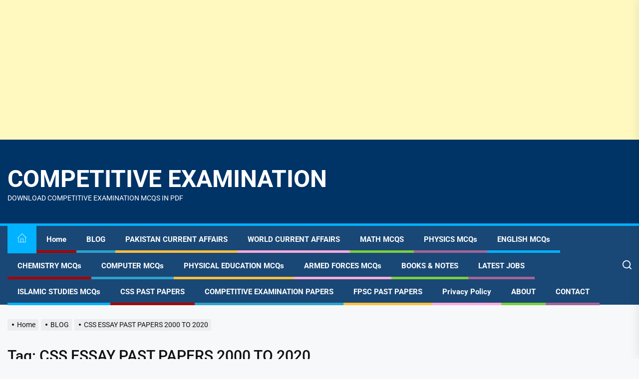

--- FILE ---
content_type: text/html; charset=UTF-8
request_url: https://fpscmcqs.com/tag/css-essay-past-papers-2000-to-2020/
body_size: 31749
content:
<!DOCTYPE html>
<html class="no-js" lang="en-US">

<head>
	<script async src="https://pagead2.googlesyndication.com/pagead/js/adsbygoogle.js?client=ca-pub-2869375166098302"
     crossorigin="anonymous"></script>
	<meta name="7searchppc" content="pdCJmgv9J2CVwf2NuI34gsJe7O"/>
	
	<script async custom-element="amp-ad" src="https://cdn.ampproject.org/v0/amp-ad-0.1.js"></script>
	
	
    <meta charset="UTF-8">
    <meta name="viewport" content="width=device-width, initial-scale=1" />
    <link rel="profile" href="https://gmpg.org/xfn/11">
    <meta name='robots' content='index, follow, max-image-preview:large, max-snippet:-1, max-video-preview:-1' />

	<!-- This site is optimized with the Yoast SEO plugin v26.7 - https://yoast.com/wordpress/plugins/seo/ -->
	<title>CSS ESSAY PAST PAPERS 2000 TO 2020 Archives - COMPETITIVE EXAMINATION</title>
	<link rel="canonical" href="https://fpscmcqs.com/tag/css-essay-past-papers-2000-to-2020/" />
	<meta property="og:locale" content="en_US" />
	<meta property="og:type" content="article" />
	<meta property="og:title" content="CSS ESSAY PAST PAPERS 2000 TO 2020 Archives - COMPETITIVE EXAMINATION" />
	<meta property="og:url" content="https://fpscmcqs.com/tag/css-essay-past-papers-2000-to-2020/" />
	<meta property="og:site_name" content="COMPETITIVE EXAMINATION" />
	<meta name="twitter:card" content="summary_large_image" />
	<script type="application/ld+json" class="yoast-schema-graph">{"@context":"https://schema.org","@graph":[{"@type":"CollectionPage","@id":"https://fpscmcqs.com/tag/css-essay-past-papers-2000-to-2020/","url":"https://fpscmcqs.com/tag/css-essay-past-papers-2000-to-2020/","name":"CSS ESSAY PAST PAPERS 2000 TO 2020 Archives - COMPETITIVE EXAMINATION","isPartOf":{"@id":"https://fpscmcqs.com/#website"},"primaryImageOfPage":{"@id":"https://fpscmcqs.com/tag/css-essay-past-papers-2000-to-2020/#primaryimage"},"image":{"@id":"https://fpscmcqs.com/tag/css-essay-past-papers-2000-to-2020/#primaryimage"},"thumbnailUrl":"https://i0.wp.com/fpscmcqs.com/wp-content/uploads/2021/08/CSS.png?fit=1587%2C2245&ssl=1","breadcrumb":{"@id":"https://fpscmcqs.com/tag/css-essay-past-papers-2000-to-2020/#breadcrumb"},"inLanguage":"en-US"},{"@type":"ImageObject","inLanguage":"en-US","@id":"https://fpscmcqs.com/tag/css-essay-past-papers-2000-to-2020/#primaryimage","url":"https://i0.wp.com/fpscmcqs.com/wp-content/uploads/2021/08/CSS.png?fit=1587%2C2245&ssl=1","contentUrl":"https://i0.wp.com/fpscmcqs.com/wp-content/uploads/2021/08/CSS.png?fit=1587%2C2245&ssl=1","width":1587,"height":2245,"caption":"Essay Past Papers"},{"@type":"BreadcrumbList","@id":"https://fpscmcqs.com/tag/css-essay-past-papers-2000-to-2020/#breadcrumb","itemListElement":[{"@type":"ListItem","position":1,"name":"Home","item":"https://fpscmcqs.com/"},{"@type":"ListItem","position":2,"name":"CSS ESSAY PAST PAPERS 2000 TO 2020"}]},{"@type":"WebSite","@id":"https://fpscmcqs.com/#website","url":"https://fpscmcqs.com/","name":"COMPETITIVE EXAMINATION","description":"DOWNLOAD COMPETITIVE EXAMINATION MCQS IN PDF","potentialAction":[{"@type":"SearchAction","target":{"@type":"EntryPoint","urlTemplate":"https://fpscmcqs.com/?s={search_term_string}"},"query-input":{"@type":"PropertyValueSpecification","valueRequired":true,"valueName":"search_term_string"}}],"inLanguage":"en-US"}]}</script>
	<!-- / Yoast SEO plugin. -->


<link rel='dns-prefetch' href='//stats.wp.com' />
<link rel='dns-prefetch' href='//jetpack.wordpress.com' />
<link rel='dns-prefetch' href='//s0.wp.com' />
<link rel='dns-prefetch' href='//public-api.wordpress.com' />
<link rel='dns-prefetch' href='//0.gravatar.com' />
<link rel='dns-prefetch' href='//1.gravatar.com' />
<link rel='dns-prefetch' href='//2.gravatar.com' />
<link rel='dns-prefetch' href='//widgets.wp.com' />
<link rel='preconnect' href='//i0.wp.com' />
<link rel='preconnect' href='//c0.wp.com' />
<link rel="alternate" type="application/rss+xml" title="COMPETITIVE EXAMINATION &raquo; Feed" href="https://fpscmcqs.com/feed/" />
<link rel="alternate" type="application/rss+xml" title="COMPETITIVE EXAMINATION &raquo; Comments Feed" href="https://fpscmcqs.com/comments/feed/" />
<link rel="alternate" type="application/rss+xml" title="COMPETITIVE EXAMINATION &raquo; CSS ESSAY PAST PAPERS 2000 TO 2020 Tag Feed" href="https://fpscmcqs.com/tag/css-essay-past-papers-2000-to-2020/feed/" />
<style id='wp-img-auto-sizes-contain-inline-css'>
img:is([sizes=auto i],[sizes^="auto," i]){contain-intrinsic-size:3000px 1500px}
/*# sourceURL=wp-img-auto-sizes-contain-inline-css */
</style>
<style id='wp-emoji-styles-inline-css'>

	img.wp-smiley, img.emoji {
		display: inline !important;
		border: none !important;
		box-shadow: none !important;
		height: 1em !important;
		width: 1em !important;
		margin: 0 0.07em !important;
		vertical-align: -0.1em !important;
		background: none !important;
		padding: 0 !important;
	}
/*# sourceURL=wp-emoji-styles-inline-css */
</style>
<style id='wp-block-library-inline-css'>
:root{--wp-block-synced-color:#7a00df;--wp-block-synced-color--rgb:122,0,223;--wp-bound-block-color:var(--wp-block-synced-color);--wp-editor-canvas-background:#ddd;--wp-admin-theme-color:#007cba;--wp-admin-theme-color--rgb:0,124,186;--wp-admin-theme-color-darker-10:#006ba1;--wp-admin-theme-color-darker-10--rgb:0,107,160.5;--wp-admin-theme-color-darker-20:#005a87;--wp-admin-theme-color-darker-20--rgb:0,90,135;--wp-admin-border-width-focus:2px}@media (min-resolution:192dpi){:root{--wp-admin-border-width-focus:1.5px}}.wp-element-button{cursor:pointer}:root .has-very-light-gray-background-color{background-color:#eee}:root .has-very-dark-gray-background-color{background-color:#313131}:root .has-very-light-gray-color{color:#eee}:root .has-very-dark-gray-color{color:#313131}:root .has-vivid-green-cyan-to-vivid-cyan-blue-gradient-background{background:linear-gradient(135deg,#00d084,#0693e3)}:root .has-purple-crush-gradient-background{background:linear-gradient(135deg,#34e2e4,#4721fb 50%,#ab1dfe)}:root .has-hazy-dawn-gradient-background{background:linear-gradient(135deg,#faaca8,#dad0ec)}:root .has-subdued-olive-gradient-background{background:linear-gradient(135deg,#fafae1,#67a671)}:root .has-atomic-cream-gradient-background{background:linear-gradient(135deg,#fdd79a,#004a59)}:root .has-nightshade-gradient-background{background:linear-gradient(135deg,#330968,#31cdcf)}:root .has-midnight-gradient-background{background:linear-gradient(135deg,#020381,#2874fc)}:root{--wp--preset--font-size--normal:16px;--wp--preset--font-size--huge:42px}.has-regular-font-size{font-size:1em}.has-larger-font-size{font-size:2.625em}.has-normal-font-size{font-size:var(--wp--preset--font-size--normal)}.has-huge-font-size{font-size:var(--wp--preset--font-size--huge)}.has-text-align-center{text-align:center}.has-text-align-left{text-align:left}.has-text-align-right{text-align:right}.has-fit-text{white-space:nowrap!important}#end-resizable-editor-section{display:none}.aligncenter{clear:both}.items-justified-left{justify-content:flex-start}.items-justified-center{justify-content:center}.items-justified-right{justify-content:flex-end}.items-justified-space-between{justify-content:space-between}.screen-reader-text{border:0;clip-path:inset(50%);height:1px;margin:-1px;overflow:hidden;padding:0;position:absolute;width:1px;word-wrap:normal!important}.screen-reader-text:focus{background-color:#ddd;clip-path:none;color:#444;display:block;font-size:1em;height:auto;left:5px;line-height:normal;padding:15px 23px 14px;text-decoration:none;top:5px;width:auto;z-index:100000}html :where(.has-border-color){border-style:solid}html :where([style*=border-top-color]){border-top-style:solid}html :where([style*=border-right-color]){border-right-style:solid}html :where([style*=border-bottom-color]){border-bottom-style:solid}html :where([style*=border-left-color]){border-left-style:solid}html :where([style*=border-width]){border-style:solid}html :where([style*=border-top-width]){border-top-style:solid}html :where([style*=border-right-width]){border-right-style:solid}html :where([style*=border-bottom-width]){border-bottom-style:solid}html :where([style*=border-left-width]){border-left-style:solid}html :where(img[class*=wp-image-]){height:auto;max-width:100%}:where(figure){margin:0 0 1em}html :where(.is-position-sticky){--wp-admin--admin-bar--position-offset:var(--wp-admin--admin-bar--height,0px)}@media screen and (max-width:600px){html :where(.is-position-sticky){--wp-admin--admin-bar--position-offset:0px}}

/*# sourceURL=wp-block-library-inline-css */
</style><style id='wp-block-heading-inline-css'>
h1:where(.wp-block-heading).has-background,h2:where(.wp-block-heading).has-background,h3:where(.wp-block-heading).has-background,h4:where(.wp-block-heading).has-background,h5:where(.wp-block-heading).has-background,h6:where(.wp-block-heading).has-background{padding:1.25em 2.375em}h1.has-text-align-left[style*=writing-mode]:where([style*=vertical-lr]),h1.has-text-align-right[style*=writing-mode]:where([style*=vertical-rl]),h2.has-text-align-left[style*=writing-mode]:where([style*=vertical-lr]),h2.has-text-align-right[style*=writing-mode]:where([style*=vertical-rl]),h3.has-text-align-left[style*=writing-mode]:where([style*=vertical-lr]),h3.has-text-align-right[style*=writing-mode]:where([style*=vertical-rl]),h4.has-text-align-left[style*=writing-mode]:where([style*=vertical-lr]),h4.has-text-align-right[style*=writing-mode]:where([style*=vertical-rl]),h5.has-text-align-left[style*=writing-mode]:where([style*=vertical-lr]),h5.has-text-align-right[style*=writing-mode]:where([style*=vertical-rl]),h6.has-text-align-left[style*=writing-mode]:where([style*=vertical-lr]),h6.has-text-align-right[style*=writing-mode]:where([style*=vertical-rl]){rotate:180deg}
/*# sourceURL=https://c0.wp.com/c/6.9/wp-includes/blocks/heading/style.min.css */
</style>
<style id='wp-block-latest-posts-inline-css'>
.wp-block-latest-posts{box-sizing:border-box}.wp-block-latest-posts.alignleft{margin-right:2em}.wp-block-latest-posts.alignright{margin-left:2em}.wp-block-latest-posts.wp-block-latest-posts__list{list-style:none}.wp-block-latest-posts.wp-block-latest-posts__list li{clear:both;overflow-wrap:break-word}.wp-block-latest-posts.is-grid{display:flex;flex-wrap:wrap}.wp-block-latest-posts.is-grid li{margin:0 1.25em 1.25em 0;width:100%}@media (min-width:600px){.wp-block-latest-posts.columns-2 li{width:calc(50% - .625em)}.wp-block-latest-posts.columns-2 li:nth-child(2n){margin-right:0}.wp-block-latest-posts.columns-3 li{width:calc(33.33333% - .83333em)}.wp-block-latest-posts.columns-3 li:nth-child(3n){margin-right:0}.wp-block-latest-posts.columns-4 li{width:calc(25% - .9375em)}.wp-block-latest-posts.columns-4 li:nth-child(4n){margin-right:0}.wp-block-latest-posts.columns-5 li{width:calc(20% - 1em)}.wp-block-latest-posts.columns-5 li:nth-child(5n){margin-right:0}.wp-block-latest-posts.columns-6 li{width:calc(16.66667% - 1.04167em)}.wp-block-latest-posts.columns-6 li:nth-child(6n){margin-right:0}}:root :where(.wp-block-latest-posts.is-grid){padding:0}:root :where(.wp-block-latest-posts.wp-block-latest-posts__list){padding-left:0}.wp-block-latest-posts__post-author,.wp-block-latest-posts__post-date{display:block;font-size:.8125em}.wp-block-latest-posts__post-excerpt,.wp-block-latest-posts__post-full-content{margin-bottom:1em;margin-top:.5em}.wp-block-latest-posts__featured-image a{display:inline-block}.wp-block-latest-posts__featured-image img{height:auto;max-width:100%;width:auto}.wp-block-latest-posts__featured-image.alignleft{float:left;margin-right:1em}.wp-block-latest-posts__featured-image.alignright{float:right;margin-left:1em}.wp-block-latest-posts__featured-image.aligncenter{margin-bottom:1em;text-align:center}
/*# sourceURL=https://c0.wp.com/c/6.9/wp-includes/blocks/latest-posts/style.min.css */
</style>
<style id='wp-block-search-inline-css'>
.wp-block-search__button{margin-left:10px;word-break:normal}.wp-block-search__button.has-icon{line-height:0}.wp-block-search__button svg{height:1.25em;min-height:24px;min-width:24px;width:1.25em;fill:currentColor;vertical-align:text-bottom}:where(.wp-block-search__button){border:1px solid #ccc;padding:6px 10px}.wp-block-search__inside-wrapper{display:flex;flex:auto;flex-wrap:nowrap;max-width:100%}.wp-block-search__label{width:100%}.wp-block-search.wp-block-search__button-only .wp-block-search__button{box-sizing:border-box;display:flex;flex-shrink:0;justify-content:center;margin-left:0;max-width:100%}.wp-block-search.wp-block-search__button-only .wp-block-search__inside-wrapper{min-width:0!important;transition-property:width}.wp-block-search.wp-block-search__button-only .wp-block-search__input{flex-basis:100%;transition-duration:.3s}.wp-block-search.wp-block-search__button-only.wp-block-search__searchfield-hidden,.wp-block-search.wp-block-search__button-only.wp-block-search__searchfield-hidden .wp-block-search__inside-wrapper{overflow:hidden}.wp-block-search.wp-block-search__button-only.wp-block-search__searchfield-hidden .wp-block-search__input{border-left-width:0!important;border-right-width:0!important;flex-basis:0;flex-grow:0;margin:0;min-width:0!important;padding-left:0!important;padding-right:0!important;width:0!important}:where(.wp-block-search__input){appearance:none;border:1px solid #949494;flex-grow:1;font-family:inherit;font-size:inherit;font-style:inherit;font-weight:inherit;letter-spacing:inherit;line-height:inherit;margin-left:0;margin-right:0;min-width:3rem;padding:8px;text-decoration:unset!important;text-transform:inherit}:where(.wp-block-search__button-inside .wp-block-search__inside-wrapper){background-color:#fff;border:1px solid #949494;box-sizing:border-box;padding:4px}:where(.wp-block-search__button-inside .wp-block-search__inside-wrapper) .wp-block-search__input{border:none;border-radius:0;padding:0 4px}:where(.wp-block-search__button-inside .wp-block-search__inside-wrapper) .wp-block-search__input:focus{outline:none}:where(.wp-block-search__button-inside .wp-block-search__inside-wrapper) :where(.wp-block-search__button){padding:4px 8px}.wp-block-search.aligncenter .wp-block-search__inside-wrapper{margin:auto}.wp-block[data-align=right] .wp-block-search.wp-block-search__button-only .wp-block-search__inside-wrapper{float:right}
/*# sourceURL=https://c0.wp.com/c/6.9/wp-includes/blocks/search/style.min.css */
</style>
<style id='wp-block-search-theme-inline-css'>
.wp-block-search .wp-block-search__label{font-weight:700}.wp-block-search__button{border:1px solid #ccc;padding:.375em .625em}
/*# sourceURL=https://c0.wp.com/c/6.9/wp-includes/blocks/search/theme.min.css */
</style>
<style id='wp-block-group-inline-css'>
.wp-block-group{box-sizing:border-box}:where(.wp-block-group.wp-block-group-is-layout-constrained){position:relative}
/*# sourceURL=https://c0.wp.com/c/6.9/wp-includes/blocks/group/style.min.css */
</style>
<style id='wp-block-group-theme-inline-css'>
:where(.wp-block-group.has-background){padding:1.25em 2.375em}
/*# sourceURL=https://c0.wp.com/c/6.9/wp-includes/blocks/group/theme.min.css */
</style>
<style id='global-styles-inline-css'>
:root{--wp--preset--aspect-ratio--square: 1;--wp--preset--aspect-ratio--4-3: 4/3;--wp--preset--aspect-ratio--3-4: 3/4;--wp--preset--aspect-ratio--3-2: 3/2;--wp--preset--aspect-ratio--2-3: 2/3;--wp--preset--aspect-ratio--16-9: 16/9;--wp--preset--aspect-ratio--9-16: 9/16;--wp--preset--color--black: #000000;--wp--preset--color--cyan-bluish-gray: #abb8c3;--wp--preset--color--white: #ffffff;--wp--preset--color--pale-pink: #f78da7;--wp--preset--color--vivid-red: #cf2e2e;--wp--preset--color--luminous-vivid-orange: #ff6900;--wp--preset--color--luminous-vivid-amber: #fcb900;--wp--preset--color--light-green-cyan: #7bdcb5;--wp--preset--color--vivid-green-cyan: #00d084;--wp--preset--color--pale-cyan-blue: #8ed1fc;--wp--preset--color--vivid-cyan-blue: #0693e3;--wp--preset--color--vivid-purple: #9b51e0;--wp--preset--gradient--vivid-cyan-blue-to-vivid-purple: linear-gradient(135deg,rgb(6,147,227) 0%,rgb(155,81,224) 100%);--wp--preset--gradient--light-green-cyan-to-vivid-green-cyan: linear-gradient(135deg,rgb(122,220,180) 0%,rgb(0,208,130) 100%);--wp--preset--gradient--luminous-vivid-amber-to-luminous-vivid-orange: linear-gradient(135deg,rgb(252,185,0) 0%,rgb(255,105,0) 100%);--wp--preset--gradient--luminous-vivid-orange-to-vivid-red: linear-gradient(135deg,rgb(255,105,0) 0%,rgb(207,46,46) 100%);--wp--preset--gradient--very-light-gray-to-cyan-bluish-gray: linear-gradient(135deg,rgb(238,238,238) 0%,rgb(169,184,195) 100%);--wp--preset--gradient--cool-to-warm-spectrum: linear-gradient(135deg,rgb(74,234,220) 0%,rgb(151,120,209) 20%,rgb(207,42,186) 40%,rgb(238,44,130) 60%,rgb(251,105,98) 80%,rgb(254,248,76) 100%);--wp--preset--gradient--blush-light-purple: linear-gradient(135deg,rgb(255,206,236) 0%,rgb(152,150,240) 100%);--wp--preset--gradient--blush-bordeaux: linear-gradient(135deg,rgb(254,205,165) 0%,rgb(254,45,45) 50%,rgb(107,0,62) 100%);--wp--preset--gradient--luminous-dusk: linear-gradient(135deg,rgb(255,203,112) 0%,rgb(199,81,192) 50%,rgb(65,88,208) 100%);--wp--preset--gradient--pale-ocean: linear-gradient(135deg,rgb(255,245,203) 0%,rgb(182,227,212) 50%,rgb(51,167,181) 100%);--wp--preset--gradient--electric-grass: linear-gradient(135deg,rgb(202,248,128) 0%,rgb(113,206,126) 100%);--wp--preset--gradient--midnight: linear-gradient(135deg,rgb(2,3,129) 0%,rgb(40,116,252) 100%);--wp--preset--font-size--small: 13px;--wp--preset--font-size--medium: 20px;--wp--preset--font-size--large: 36px;--wp--preset--font-size--x-large: 42px;--wp--preset--spacing--20: 0.44rem;--wp--preset--spacing--30: 0.67rem;--wp--preset--spacing--40: 1rem;--wp--preset--spacing--50: 1.5rem;--wp--preset--spacing--60: 2.25rem;--wp--preset--spacing--70: 3.38rem;--wp--preset--spacing--80: 5.06rem;--wp--preset--shadow--natural: 6px 6px 9px rgba(0, 0, 0, 0.2);--wp--preset--shadow--deep: 12px 12px 50px rgba(0, 0, 0, 0.4);--wp--preset--shadow--sharp: 6px 6px 0px rgba(0, 0, 0, 0.2);--wp--preset--shadow--outlined: 6px 6px 0px -3px rgb(255, 255, 255), 6px 6px rgb(0, 0, 0);--wp--preset--shadow--crisp: 6px 6px 0px rgb(0, 0, 0);}:where(.is-layout-flex){gap: 0.5em;}:where(.is-layout-grid){gap: 0.5em;}body .is-layout-flex{display: flex;}.is-layout-flex{flex-wrap: wrap;align-items: center;}.is-layout-flex > :is(*, div){margin: 0;}body .is-layout-grid{display: grid;}.is-layout-grid > :is(*, div){margin: 0;}:where(.wp-block-columns.is-layout-flex){gap: 2em;}:where(.wp-block-columns.is-layout-grid){gap: 2em;}:where(.wp-block-post-template.is-layout-flex){gap: 1.25em;}:where(.wp-block-post-template.is-layout-grid){gap: 1.25em;}.has-black-color{color: var(--wp--preset--color--black) !important;}.has-cyan-bluish-gray-color{color: var(--wp--preset--color--cyan-bluish-gray) !important;}.has-white-color{color: var(--wp--preset--color--white) !important;}.has-pale-pink-color{color: var(--wp--preset--color--pale-pink) !important;}.has-vivid-red-color{color: var(--wp--preset--color--vivid-red) !important;}.has-luminous-vivid-orange-color{color: var(--wp--preset--color--luminous-vivid-orange) !important;}.has-luminous-vivid-amber-color{color: var(--wp--preset--color--luminous-vivid-amber) !important;}.has-light-green-cyan-color{color: var(--wp--preset--color--light-green-cyan) !important;}.has-vivid-green-cyan-color{color: var(--wp--preset--color--vivid-green-cyan) !important;}.has-pale-cyan-blue-color{color: var(--wp--preset--color--pale-cyan-blue) !important;}.has-vivid-cyan-blue-color{color: var(--wp--preset--color--vivid-cyan-blue) !important;}.has-vivid-purple-color{color: var(--wp--preset--color--vivid-purple) !important;}.has-black-background-color{background-color: var(--wp--preset--color--black) !important;}.has-cyan-bluish-gray-background-color{background-color: var(--wp--preset--color--cyan-bluish-gray) !important;}.has-white-background-color{background-color: var(--wp--preset--color--white) !important;}.has-pale-pink-background-color{background-color: var(--wp--preset--color--pale-pink) !important;}.has-vivid-red-background-color{background-color: var(--wp--preset--color--vivid-red) !important;}.has-luminous-vivid-orange-background-color{background-color: var(--wp--preset--color--luminous-vivid-orange) !important;}.has-luminous-vivid-amber-background-color{background-color: var(--wp--preset--color--luminous-vivid-amber) !important;}.has-light-green-cyan-background-color{background-color: var(--wp--preset--color--light-green-cyan) !important;}.has-vivid-green-cyan-background-color{background-color: var(--wp--preset--color--vivid-green-cyan) !important;}.has-pale-cyan-blue-background-color{background-color: var(--wp--preset--color--pale-cyan-blue) !important;}.has-vivid-cyan-blue-background-color{background-color: var(--wp--preset--color--vivid-cyan-blue) !important;}.has-vivid-purple-background-color{background-color: var(--wp--preset--color--vivid-purple) !important;}.has-black-border-color{border-color: var(--wp--preset--color--black) !important;}.has-cyan-bluish-gray-border-color{border-color: var(--wp--preset--color--cyan-bluish-gray) !important;}.has-white-border-color{border-color: var(--wp--preset--color--white) !important;}.has-pale-pink-border-color{border-color: var(--wp--preset--color--pale-pink) !important;}.has-vivid-red-border-color{border-color: var(--wp--preset--color--vivid-red) !important;}.has-luminous-vivid-orange-border-color{border-color: var(--wp--preset--color--luminous-vivid-orange) !important;}.has-luminous-vivid-amber-border-color{border-color: var(--wp--preset--color--luminous-vivid-amber) !important;}.has-light-green-cyan-border-color{border-color: var(--wp--preset--color--light-green-cyan) !important;}.has-vivid-green-cyan-border-color{border-color: var(--wp--preset--color--vivid-green-cyan) !important;}.has-pale-cyan-blue-border-color{border-color: var(--wp--preset--color--pale-cyan-blue) !important;}.has-vivid-cyan-blue-border-color{border-color: var(--wp--preset--color--vivid-cyan-blue) !important;}.has-vivid-purple-border-color{border-color: var(--wp--preset--color--vivid-purple) !important;}.has-vivid-cyan-blue-to-vivid-purple-gradient-background{background: var(--wp--preset--gradient--vivid-cyan-blue-to-vivid-purple) !important;}.has-light-green-cyan-to-vivid-green-cyan-gradient-background{background: var(--wp--preset--gradient--light-green-cyan-to-vivid-green-cyan) !important;}.has-luminous-vivid-amber-to-luminous-vivid-orange-gradient-background{background: var(--wp--preset--gradient--luminous-vivid-amber-to-luminous-vivid-orange) !important;}.has-luminous-vivid-orange-to-vivid-red-gradient-background{background: var(--wp--preset--gradient--luminous-vivid-orange-to-vivid-red) !important;}.has-very-light-gray-to-cyan-bluish-gray-gradient-background{background: var(--wp--preset--gradient--very-light-gray-to-cyan-bluish-gray) !important;}.has-cool-to-warm-spectrum-gradient-background{background: var(--wp--preset--gradient--cool-to-warm-spectrum) !important;}.has-blush-light-purple-gradient-background{background: var(--wp--preset--gradient--blush-light-purple) !important;}.has-blush-bordeaux-gradient-background{background: var(--wp--preset--gradient--blush-bordeaux) !important;}.has-luminous-dusk-gradient-background{background: var(--wp--preset--gradient--luminous-dusk) !important;}.has-pale-ocean-gradient-background{background: var(--wp--preset--gradient--pale-ocean) !important;}.has-electric-grass-gradient-background{background: var(--wp--preset--gradient--electric-grass) !important;}.has-midnight-gradient-background{background: var(--wp--preset--gradient--midnight) !important;}.has-small-font-size{font-size: var(--wp--preset--font-size--small) !important;}.has-medium-font-size{font-size: var(--wp--preset--font-size--medium) !important;}.has-large-font-size{font-size: var(--wp--preset--font-size--large) !important;}.has-x-large-font-size{font-size: var(--wp--preset--font-size--x-large) !important;}
/*# sourceURL=global-styles-inline-css */
</style>
<style id='core-block-supports-inline-css'>
.wp-elements-f760918073c669e8b89744ead97183c9 a:where(:not(.wp-element-button)){color:var(--wp--preset--color--vivid-red);}.wp-container-core-group-is-layout-8cf370e7{flex-direction:column;align-items:flex-start;}
/*# sourceURL=core-block-supports-inline-css */
</style>

<style id='classic-theme-styles-inline-css'>
/*! This file is auto-generated */
.wp-block-button__link{color:#fff;background-color:#32373c;border-radius:9999px;box-shadow:none;text-decoration:none;padding:calc(.667em + 2px) calc(1.333em + 2px);font-size:1.125em}.wp-block-file__button{background:#32373c;color:#fff;text-decoration:none}
/*# sourceURL=/wp-includes/css/classic-themes.min.css */
</style>
<link rel='stylesheet' id='quicker-google-fonts-css' href='https://fpscmcqs.com/wp-content/fonts/33d0674f345e598e48e7470bb4ea5290.css?ver=1.1.3' media='all' />
<style id="debloat-magnific-popup-css">button::-moz-focus-inner{padding:0;border:0;}</style>
<link rel='stylesheet' id='slick-css' href='https://fpscmcqs.com/wp-content/themes/quicker/assets/lib/slick/css/slick.min.css?ver=6.9' media='all' />
<style id="debloat-quicker-style-css">@charset "UTF-8";html{line-height:1.15;font-size:100%;-webkit-text-size-adjust:100%;-ms-text-size-adjust:100%;text-rendering:auto;-webkit-font-smoothing:antialiased;-moz-osx-font-smoothing:grayscale;}html{--scrollbarBG:#eaeaea;--thumbBG:#c5c5c5;}body{border:none;margin:0;padding:0;}h1{font-size:2em;margin:.67em 0;}a{background-color:transparent;}button,input,optgroup,select,textarea{font-family:inherit;font-size:100%;line-height:1.15;margin:0;}button,input{overflow:visible;}button,select{text-transform:none;}[type="checkbox"],[type="radio"]{box-sizing:border-box;padding:0;}[type="number"]::-webkit-inner-spin-button,[type="number"]::-webkit-outer-spin-button{height:auto;}[type="search"]{-webkit-appearance:textfield;outline-offset:-2px;}[type="search"]::-webkit-search-decoration{-webkit-appearance:none;}::-webkit-file-upload-button{-webkit-appearance:button;font:inherit;}[hidden]{display:none;}html{font-size:62.5%;}body,button,input,select,optgroup,textarea{color:#111;font-family:"Roboto",sans-serif;font-size:1.5rem;line-height:1.5;}h1,h2,h3,h4,h5,h6{clear:both;line-height:1.2;}h1,h2,h3,h4,h5,h6{font-weight:500;}h1,h2{margin:0 0 1.5rem;}h3,h4,h5,h6{margin:0 0 1rem;}.entry-title-big{font-size:2.4rem;font-weight:700;}.entry-title-small{font-size:1.4rem;}.entry-title{display:-webkit-box;-webkit-box-orient:vertical;overflow:hidden;text-overflow:ellipsis;}.entry-title-big,.entry-title-big{-webkit-line-clamp:2;}.entry-title-medium,.entry-title-small{-webkit-line-clamp:3;}p{margin-bottom:1.5em;margin-top:0;}mark,ins{background:#fff9c0;text-decoration:none;}html{box-sizing:border-box;}*,*:before,*:after{box-sizing:inherit;}body{background:#f6f8fa;}ul,ol{margin-top:0;margin-bottom:1rem;}ul{list-style:disc;}li > ul,li > ol{margin-bottom:0;margin-left:1.5em;}.data-bg{background-color:#232323;color:#fff;background-size:cover;background-position:center;background-repeat:no-repeat;display:block;position:relative;}.data-bg-medium_large{height:320px;}.data-bg-thumbnail{height:100px;}form{margin-bottom:3rem;margin-top:3rem;}form > *:first-child{margin-top:0;}form > *:last-child{margin-bottom:0;}label{display:block;font-size:1.5rem;font-weight:600;margin:0 0 .5rem 0;}label.inline,input[type="checkbox"] + label{display:inline;font-weight:400;margin-left:.5rem;}input,textarea,button,.select{font-family:inherit;}input,textarea,.select{border-color:#e1e1e3;}input[type="text"],input[type="password"],input[type="email"],input[type="url"],input[type="date"],input[type="month"],input[type="time"],input[type="datetime"],input[type="datetime-local"],input[type="week"],input[type="number"],input[type="search"],input[type="tel"],input[type="color"],textarea{background-color:transparent;-webkit-appearance:none;-moz-appearance:none;border-radius:0;border-style:solid;border-width:.1rem;border-color:#bad9f8;box-shadow:none;color:inherit;display:block;margin:0;max-width:100%;outline:none;padding:1.5rem 1.8rem;width:100%;}input[type="text"]:hover,input[type="text"]:focus,input[type="password"]:hover,input[type="password"]:focus,input[type="email"]:hover,input[type="email"]:focus,input[type="url"]:hover,input[type="url"]:focus,input[type="date"]:hover,input[type="date"]:focus,input[type="month"]:hover,input[type="month"]:focus,input[type="time"]:hover,input[type="time"]:focus,input[type="datetime"]:hover,input[type="datetime"]:focus,input[type="datetime-local"]:hover,input[type="datetime-local"]:focus,input[type="week"]:hover,input[type="week"]:focus,input[type="number"]:hover,input[type="number"]:focus,input[type="search"]:hover,input[type="search"]:focus,input[type="tel"]:hover,input[type="tel"]:focus,input[type="color"]:hover,input[type="color"]:focus,textarea:hover,textarea:focus{border-color:#0027ff;}input::-webkit-input-placeholder{line-height:normal;}input:-ms-input-placeholder{line-height:normal;}input::-moz-placeholder{line-height:normal;}input[type="search"]::-webkit-search-decoration,input[type="search"]::-webkit-search-cancel-button,input[type="search"]::-webkit-search-results-button,input[type="search"]::-webkit-search-results-decoration{display:none;}button,.button,.theme-button,.wp-block-button__link,.wp-block-file .wp-block-file__button,input[type="button"],input[type="reset"],input[type="submit"]{-webkit-appearance:none;-moz-appearance:none;border:.1rem solid;border-color:#c20017;background:#c20017;color:#fff;border-radius:0;cursor:pointer;display:inline-block;margin:0;font-weight:600;padding:1.5rem;text-align:center;text-decoration:none;transition:opacity .15s linear;}.theme-button{text-transform:uppercase;}.theme-button-small{padding:.5rem;}.theme-button-filled{background:#c20017;border-color:#c20017;color:#fff;}button:hover,.button:hover,.wp-block-button__link:hover,.wp-block-file__button:hover,input[type="button"]:hover,input[type="reset"]:hover,input[type="submit"]:hover,button:focus,.button:focus,.wp-block-button__link:focus,.wp-block-file__button:focus,input[type="button"]:focus,input[type="reset"]:focus,input[type="submit"]:focus{text-decoration:none;border-color:#0027ff;}.theme-button-border:hover,.theme-button-border:focus,.theme-button-filled:hover,.theme-button-filled:focus{background:#004eff;border-color:#004eff;color:#fff;}button:hover,.button:hover,.wp-block-button__link:hover,.wp-block-file__button:hover,input[type="button"]:hover,input[type="reset"]:hover,input[type="submit"]:hover,button:focus,.button:focus,.wp-block-button__link:focus,.wp-block-file__button:focus,input[type="button"]:focus,input[type="reset"]:focus,input[type="submit"]:focus,button:active,.button:active,.wp-block-button__link:active,.wp-block-file__button:active,input[type="button"]:active,input[type="reset"]:active,input[type="submit"]:active{outline:none;}.search-form{-webkit-transition:.2s ease box-shadow;transition:.2s ease box-shadow;border-radius:0;margin-top:0;margin-bottom:0;}@-moz-keyframes dot{50%{transform:translateX(96px);}}@-webkit-keyframes dot{50%{transform:translateX(96px);}}@-o-keyframes dot{50%{transform:translateX(96px);}}@keyframes dot{50%{transform:translateX(96px);}}@-moz-keyframes dots{50%{transform:translateX(-31px);}}@-webkit-keyframes dots{50%{transform:translateX(-31px);}}@-o-keyframes dots{50%{transform:translateX(-31px);}}@keyframes dots{50%{transform:translateX(-31px);}}.theme-header{background:#036;color:#fff;}.header-titles .custom-logo-name{display:block;font-size:4.8rem;font-weight:700;line-height:1.2;margin:0 auto;white-space:nowrap;}.header-titles .custom-logo-name{color:inherit;}.header-titles .site-description{font-size:1.4rem;}@media (max-width: 575px) { .header-titles .custom-logo-name{font-size:2.8rem;} }.header-mainbar{align-items:center;display:flex;position:relative;transition:none;}.header-mainbar .wrapper.header-wrapper{padding-bottom:4rem;padding-top:4rem;}@media (max-width: 575px) { .header-mainbar .wrapper.header-wrapper{flex-direction:column;text-align:center;} }.header-wrapper{align-items:center;display:flex;justify-content:space-between;}.header-wrapper .header-item-left{align-items:baseline;display:flex;flex-wrap:wrap;justify-content:flex-start;}.header-wrapper .header-item-right{align-items:center;display:flex;justify-content:flex-end;}@media (max-width: 991px) { .header-navbar .header-wrapper .header-item-right{justify-content:space-between;flex-grow:1;} }.navbar-controls{display:flex;flex-shrink:0;justify-content:flex-end;overflow:hidden;}.navbar-control{background:none;border:0;color:inherit;align-items:center;display:flex;justify-content:flex-end;line-height:1;margin:0 0 0 1.5rem;min-height:40px;padding:0;position:relative;text-decoration:none;}.navbar-control:hover,.navbar-control:focus,.navbar-control:active{outline:none;border-color:transparent;}.navbar-control-trigger:focus,.btn__content:focus{outline:none;}.navbar-control:focus-visible > .navbar-control-trigger,.theme-aria-button:focus-visible > .btn__content{outline:2px solid #0027ff;}@media (min-width: 992px) { .navbar-control-offcanvas{display:none;opacity:0;visibility:hidden;} }.trending-news-main-wrap{background:#fff;position:absolute;left:0;right:0;width:100%;z-index:8;padding:10px 0 40px;display:none;}.trending-news-main-wrap #trending-collapse{float:right;margin:0 0 10px;padding:10px 20px;}.custom-logo-name{padding-top:1rem;}.header-searchbar{background-color:rgba(0,0,0,.45);width:100%;height:100%;position:fixed;left:0;right:0;top:0;z-index:999;-webkit-transition:all .7s ease;-moz-transition:all .7s ease;-ms-transition:all .7s ease;-o-transition:all .7s ease;transition:all .7s ease;transform:translateY(-100%);-o-transform:translateY(-100%);-ms-transform:translateY(-100%);-webkit-transform:translateY(-100%);-ms-overflow-style:none;overflow:-moz-scrollbars-none;}.header-searchbar-inner{transform:translateY(-100%);transition:transform .15s linear,box-shadow .15s linear;}.header-searchbar-inner .header-searchbar-panel{position:relative;}.header-searchbar-area{display:flex;padding-bottom:50px;padding-top:100px;justify-content:space-between;align-items:center;}.header-searchbar form{margin:0;position:relative;width:100%;}.header-searchbar #search-closer{position:absolute;top:20px;right:0;}@media (max-width: 767px) { .header-searchbar #search-closer{right:15px;}.header-searchbar-inner .header-searchbar-panel{padding-left:10px;padding-right:10px;} }.header-navbar{background-color:rgba(255,255,255,.1);border-top:.5rem solid #00b2ff;color:#fff;position:relative;z-index:99;}a{color:#036;text-decoration:none;}a:hover,a:focus{color:#c20017;}a:hover,a:focus,a:active{outline:none;}a:focus-visible{outline:2px solid #c20017;}.entry-content a:not(.more-link):not(.button):not(.wp-block-button__link),.entry-summary a:not(.more-link):not(.button),.widget_text a:not(.more-link):not(.button){text-decoration:underline;}.site-navigation .primary-menu{display:flex;flex-wrap:wrap;align-items:center;margin:0 auto;padding:0;}.theme-menu,.theme-menu ul{list-style:none;margin:0;padding:0;}.theme-menu a{color:inherit;}.site-navigation .primary-menu > li.brand-home{background:#00b2ff;}.site-navigation .primary-menu > li > a{font-weight:700;padding:1.5rem 2rem;position:relative;}.site-navigation .primary-menu > li > a:after{content:"";display:block;left:0;position:absolute;}.site-navigation .primary-menu > li > a:after{bottom:-1px;content:"";display:block;left:0;position:absolute;border-top:.5rem solid;right:0;}.site-navigation .primary-menu > li:nth-child(7n+1) > a:after{border-color:#00b2ff;}.site-navigation .primary-menu > li:nth-child(7n+2) > a:after{border-color:#a00;}.site-navigation .primary-menu > li:nth-child(7n+3) > a:after{border-color:#2ea2cc;}.site-navigation .primary-menu > li:nth-child(7n+4) > a:after{border-color:#ffbf3f;}.site-navigation .primary-menu > li:nth-child(7n+5) > a:after{border-color:#ffabdb;}.site-navigation .primary-menu > li:nth-child(7n+6) > a:after{border-color:#7ad03a;}.site-navigation .primary-menu > li:nth-child(7n+7) > a:after{border-color:#a46497;}.site-navigation .primary-menu > li:not(.megamenu-has-children),.site-navigation .primary-menu > li:not(.megamenu-has-children) .dropdown-menu li{position:relative;}.site-navigation .primary-menu a{display:block;text-decoration:none;word-break:normal;word-wrap:normal;}.site-navigation .primary-menu ul{background:#052961;color:#fff;font-size:1.7rem;opacity:0;margin:0 auto;position:absolute;left:-99999rem;top:100%;transition:opacity .15s linear,transform .15s linear,right 0s .15s;transform:translateY(.6rem);width:30rem;z-index:9;}.site-navigation .primary-menu ul a{background:transparent;border:none;color:inherit;display:block;padding:1.5rem;transition:background-color .15s linear;width:100%;}.site-navigation .primary-menu ul ul{top:0;}@media screen and (max-width: 991px) { .site-navigation{display:none;opacity:0;visibility:hidden;} }#offcanvas-menu{background:rgba(0,0,0,.42);position:fixed;top:0;height:100%;right:-100%;width:100%;z-index:1000;justify-content:flex-end;-webkit-transition:right .5s;-moz-transition:right .5s;-ms-transition:right .5s;-o-transition:right .5s;transition:right .5s;}#offcanvas-menu .offcanvas-wraper{height:100%;padding:20px 100px;-ms-flex:0 0 50%;flex:0 0 50%;max-width:50%;overflow-y:scroll;scrollbar-width:none;-ms-overflow-style:none;box-shadow:0 0 2rem 0 rgba(0,0,0,.1);}#offcanvas-menu .offcanvas-wraper::-webkit-scrollbar{width:0;height:0;}@media screen and (max-width: 991px) { #offcanvas-menu .offcanvas-wraper{-ms-flex:0 0 80%;flex:0 0 80%;max-width:80%;padding:20px;} }@media screen and (max-width: 767px) { #offcanvas-menu .offcanvas-wraper{-ms-flex:0 0 100%;flex:0 0 100%;max-width:100%;} }#offcanvas-menu .close-offcanvas-menu{text-align:right;cursor:pointer;}#offcanvas-menu .close-offcanvas-menu .offcanvas-close{font-size:14px;font-weight:700;margin:10px auto;align-items:center;display:flex;justify-content:space-between;}.offcanvas-wraper > *{-webkit-transform:translateX(30px);-ms-transform:translateX(30px);transform:translateX(30px);opacity:0;transition:transform .4s ease-out,opacity .4s ease-out;will-change:transform,opacity;}.offcanvas-main-navigation{width:100%;}.offcanvas-item{margin-bottom:15px;}.offcanvas-main-navigation li{border-bottom:1px solid;position:relative;}.offcanvas-main-navigation li:last-child{border-bottom:none;}.offcanvas-main-navigation a{display:block;font-size:18px;padding:20px 0;text-decoration:none;position:relative;width:100%;}.offcanvas-main-navigation .submenu-wrapper{display:flex;justify-content:space-between;width:100%;}.screen-reader-text{border:0;clip:rect(1px,1px,1px,1px);clip-path:inset(50%);height:1px;margin:-1px;overflow:hidden;padding:0;position:absolute !important;width:1px;word-wrap:normal !important;}.screen-reader-text:focus{background-color:#f1f1f1;border-radius:3px;box-shadow:0 0 2px 2px rgba(0,0,0,.6);clip:auto !important;clip-path:none;color:#21759b;display:block;font-size:14px;font-size:.875rem;font-weight:bold;height:auto;left:5px;line-height:normal;padding:15px 23px 14px;text-decoration:none;top:5px;width:auto;z-index:100000;}.skip-link{font-size:16px !important;}#content[tabindex="-1"]:focus{outline:0;}@media ( prefers-reduced-motion: reduce ) { *{animation-duration:0s !important;transition-duration:0s !important;} }.clear:before,.clear:after,.entry-content:before,.entry-content:after,.comment-content:before,.comment-content:after,.site-content:before,.site-content:after,.site-footer:before,.site-footer:after{content:"";display:table;table-layout:fixed;}.clear:after,.entry-content:after,.comment-content:after,.site-content:after,.site-footer:after{clear:both;}.widget{margin:0 0 2rem;width:100%;}.widget .wp-block-group,.widget_search form{margin-bottom:0;margin-top:0;}.widget .wp-block-group:before,.widget .wp-block-group:after,.widget_search form:before,.widget_search form:after{content:"";clear:both;display:table;}.widget-area .widget{padding:2rem;}.widget ul,.widget ol{padding-left:0;list-style:none;margin-bottom:0;}.search-form label{display:block;margin:0 auto;padding-right:4px;width:70%;float:left;}.search-form .search-submit{float:left;width:30%;}@media (max-width: 575px) { .header-searchbar .search-form label,.header-searchbar .search-form .search-submit{width:100%;margin:10px auto;} }.widget_recent_entries ul li,.widget_categories ul li,.widget_pages ul li,.widget_archive ul li,.widget_meta ul li,.widget_recent_comments ul li,.widget_block .wp-block-latest-posts li,.widget_block .wp-block-categories li,.widget_block .wp-block-archives li,.widget_block .wp-block-latest-comments li{display:-webkit-box;display:-ms-flexbox;display:flex;-ms-flex-wrap:wrap;flex-wrap:wrap;position:relative;padding:0 0 1.5rem;margin-bottom:1.5rem;}.widget_recent_entries ul li:not(:last-child),.widget_categories ul li:not(:last-child),.widget_pages ul li:not(:last-child),.widget_archive ul li:not(:last-child),.widget_meta ul li:not(:last-child),.widget_recent_comments ul li:not(:last-child),.widget_block .wp-block-latest-posts li:not(:last-child),.widget_block .wp-block-categories li:not(:last-child),.widget_block .wp-block-archives li:not(:last-child),.widget_block .wp-block-latest-comments li:not(:last-child){border-bottom:1px solid rgba(0,0,0,.12);}.widget .wp-block-search__button{padding-left:2rem;padding-right:2rem;}.widget .wp-block-search__button:not(:hover):not(:focus){background-color:#c20017;border-color:#c20017;color:#fff;}.breadcrumbs{font-size:90%;margin:0 auto 30px;}@media screen and (max-width: 767px) { .breadcrumbs{display:none;} }.breadcrumbs a{color:inherit;}.breadcrumbs ul{list-style:none;margin:0 auto;padding:0;}.breadcrumbs ul li{display:inline-block;margin-bottom:5px;}.breadcrumbs ul .trail-item span{position:relative;margin:0 .5rem .4rem 0;background:rgba(0,0,0,.045);padding:.3rem .6rem .4rem .4rem;border-radius:2px;line-height:1;max-width:18em;overflow:hidden;white-space:nowrap;text-overflow:ellipsis;}.breadcrumbs ul .trail-item span:hover,.breadcrumbs ul .trail-item span:focus{background:rgba(0,0,0,.085);}.breadcrumbs ul .trail-item.trail-begin span{margin-left:0;}.breadcrumbs ul .trail-item span:before{content:"";background:#000;display:inline-block;margin-left:.45rem;margin-right:.65rem;width:4px;height:4px;border-radius:4px;vertical-align:middle;margin-top:-2px;}.updated:not(.published){display:none;}.entry-title a{display:inline;margin:0;padding:0;text-transform:inherit;word-break:break-word;letter-spacing:inherit;font-weight:inherit;font-family:inherit;line-height:inherit;-webkit-transition:all .3s cubic-bezier(.32,.74,.57,1);-moz-transition:all .3s cubic-bezier(.32,.74,.57,1);-ms-transition:all .3s cubic-bezier(.32,.74,.57,1);-o-transition:all .3s cubic-bezier(.32,.74,.57,1);transition:all .3s cubic-bezier(.32,.74,.57,1);text-decoration-line:underline;text-decoration-color:transparent;-webkit-text-decoration-color:transparent;-moz-text-decoration-color:transparent;}.wrapper{width:100%;margin-right:auto;margin-left:auto;padding-left:1.5rem;padding-right:1.5rem;max-width:1430px;}.column-row{display:-ms-flexbox;display:flex;-ms-flex-wrap:wrap;flex-wrap:wrap;margin-right:-15px;margin-left:-15px;}.column-row-small{margin-right:-1rem;margin-left:-1rem;}@media (min-width: 992px) { .has-sticky-enabled{position:-webkit-sticky;position:sticky;top:0;-ms-flex-item-align:start;align-self:flex-start;} }.column{padding-right:15px;padding-left:15px;}.column-row-small .column{padding-right:1rem;padding-left:1rem;}.column-4{-ms-flex:0 0 33.333333%;flex:0 0 33.333333%;max-width:33.333333%;}.column-8{-ms-flex:0 0 66.666667%;flex:0 0 66.666667%;max-width:66.666667%;}.column-12{-ms-flex:0 0 100%;flex:0 0 100%;max-width:100%;}@media (max-width: 991px) { .column-sm-12{-ms-flex:0 0 100%;flex:0 0 100%;max-width:100%;}.column-sm-6{-ms-flex:0 0 50%;flex:0 0 50%;max-width:50%;} }@media (max-width: 767px) { .column-xs-12{-ms-flex:0 0 100%;flex:0 0 100%;max-width:100%;} }.content-area,.widget-area{padding-right:15px;padding-left:15px;width:100%;}.column-row-small .content-area,.column-row-small .widget-area{padding-right:1rem;padding-left:1rem;}.content-area{-ms-flex:0 0 66.66%;flex:0 0 66.66%;max-width:66.66%;}.widget-area{-ms-flex:0 0 33.33%;flex:0 0 33.33%;max-width:33.33%;}@media screen and (max-width: 991px) { .content-area,.widget-area{-ms-flex:0 0 100%;flex:0 0 100%;max-width:100%;}.content-area{margin-bottom:2rem;} }.site-content{margin-top:2rem;}.entry-meta{color:#818181;display:flex;flex-wrap:wrap;font-size:1.2rem;font-weight:500;text-transform:capitalize;align-items:center;gap:.5rem;}.entry-meta .entry-meta-item{align-items:center;display:flex;flex-wrap:wrap;gap:.5rem;}.entry-meta .entry-meta-categories{margin-bottom:.5rem;}.entry-meta .entry-meta-separator{position:relative;width:1.5rem;}.entry-meta .entry-meta-separator:before{content:"";position:absolute;top:50%;transform:translateY(-50%);-webkit-transform:translateY(-50%);-moz-transform:translateY(-50%);left:0;width:1.5rem;border-style:solid;border-width:0 0 2px;border-color:#999;}.mb-20{margin-bottom:20px;}.entry-meta-item .svg-icon{height:1.5rem;width:1.5rem;vertical-align:middle;display:inline-block;}.entry-meta .entry-meta-categories > a{display:inline-block;position:relative;}.entry-meta .entry-meta-categories > a{display:inline-block;font-weight:700;text-transform:uppercase;font-size:1rem;}.entry-content{line-height:1.6;position:relative;margin-top:.5rem;padding-top:.5rem;}.entry-content-muted{filter:alpha(opacity=74);opacity:.74;display:-webkit-box;-webkit-line-clamp:3;-webkit-box-orient:vertical;overflow:hidden;}.news-article .entry-footer{display:flex;align-items:center;justify-content:space-between;flex-wrap:wrap;width:100%;}.archive-layout .theme-article-area{margin-bottom:1rem;padding-bottom:1rem;}.archive-layout-default .theme-article-area .news-article,.archive-layout-grid{display:-ms-flexbox;display:flex;-ms-flex-wrap:wrap;flex-wrap:wrap;}.theme-article-area .post-thumbnail,.theme-article-area .post-content{position:relative;}.theme-article-area .post-content{padding:20px 15px;}.archive-layout-default .theme-article-area .post-thumbnail,.archive-layout-default .theme-article-area .post-content,.archive-layout-grid .theme-article-area{width:100%;}.archive-layout-default .theme-article-area .news-article.has-post-thumbnail .post-thumbnail,.archive-layout-default .theme-article-area .news-article.has-post-thumbnail .entry-content-media{-ms-flex:0 0 40%;flex:0 0 40%;max-width:40%;}.archive-layout-default .theme-article-area .news-article.has-post-thumbnail .post-content{-ms-flex:0 0 60%;flex:0 0 60%;max-width:60%;}@media ( max-width: 767px ) { .archive-layout-default .theme-article-area .news-article.has-post-thumbnail .post-thumbnail,.archive-layout-default .theme-article-area .news-article.has-post-thumbnail .post-content,.left-sidebar .archive-layout-grid .theme-article-area,.right-sidebar .archive-layout-grid .theme-article-area,.no-sidebar .archive-layout-grid .theme-article-area{-ms-flex:0 0 100%;flex:0 0 100%;max-width:100%;} }.wp-block-archives,.wp-block-button,.wp-block-categories,.wp-block-code,.wp-block-columns,.wp-block-cover,.wp-block-cover-image,.wp-block-embed,.wp-block-gallery,.wp-block-group,.wp-block-image,.wp-block-latest-comments,.wp-block-latest-posts,.wp-block-media-text,.wp-block-preformatted,.wp-block-pullquote,.wp-block-quote,.wp-block-quote.is-large,.wp-block-quote.is-style-large,.wp-block-verse,.wp-block-video{margin-bottom:4rem;margin-top:4rem;}@media (min-width: 600px) { div[class^='gallery-columns-'],div[class*=' gallery-columns-']{display:-webkit-box;display:-ms-flexbox;display:flex;-ms-flex-wrap:wrap;flex-wrap:wrap;margin-left:-10px;margin-right:-10px;}div[class^='gallery-columns-1'],div[class*=' gallery-columns-1']{margin-left:0;margin-right:0;} }#site-footer{}.footer-widgetarea{background:#fff;padding-top:4rem;}.site-info{padding-bottom:2rem;padding-top:2rem;}#site-footer .site-info{background:#272727;}#site-footer .site-info,#site-footer .site-info a{color:#fff;}.footer-copyright{font-size:1.4rem;}@media (max-width: 991px) { .footer-copyright{margin-bottom:1.5rem;padding-bottom:1.5rem;} }.site-info .column-row{align-items:center;}.scroll-up{position:fixed;z-index:1000;bottom:60px;right:40px;display:none;width:40px;height:40px;padding:0;line-height:40px;text-align:center;text-decoration:none;cursor:pointer;-webkit-transition:all .3s;transition:all .3s;}.theme-block{margin-bottom:1rem;padding-top:1rem;padding-bottom:1rem;position:relative;}.news-article{position:relative;}.img-link{display:block;width:100%;height:100%;position:absolute;z-index:2;}.img-link:focus{border:2px solid #0027ff;}@keyframes loader08{0%,100%{box-shadow:-13px 20px 0 #0027ff,13px 20px 0 rgba(0,82,236,.2),13px 46px 0 rgba(0,82,236,.2),-13px 46px 0 rgba(0,82,236,.2);}25%{box-shadow:-13px 20px 0 rgba(0,82,236,.2),13px 20px 0 #0027ff,13px 46px 0 rgba(0,82,236,.2),-13px 46px 0 rgba(0,82,236,.2);}50%{box-shadow:-13px 20px 0 rgba(0,82,236,.2),13px 20px 0 rgba(0,82,236,.2),13px 46px 0 #0027ff,-13px 46px 0 rgba(0,82,236,.2);}75%{box-shadow:-13px 20px 0 rgba(0,82,236,.2),13px 20px 0 rgba(0,82,236,.2),13px 46px 0 rgba(0,82,236,.2),-13px 46px 0 #0027ff;}}.no-js .hide-no-js{display:none !important;}.header-searchbar-inner,.offcanvas-wraper,.booster-block .be-author-details .be-author-wrapper{background-color:#fff;box-shadow:0 0 2rem 0 rgba(0,0,0,.1);}.offcanvas-main-navigation li,.offcanvas-main-navigation .sub-menu,.offcanvas-main-navigation .submenu-wrapper .submenu-toggle,.widget.widget_recent_entries ul li,.widget.widget_categories ul li,.widget.widget_pages ul li,.widget.widget_recent_comments ul li,.widget.widget_archive ul li,.widget.widget_meta ul li,.widget_nav_menu .menu > .menu-item:not(:first-child){border-color:#e8e8e8;}.menu-description,.navbar-controller,.trending-news-main-wrap #trending-collapse,.author-widget-details .author-social-profiles .svg-icon,.post-thumb-categories:hover .category-title span,.post-thumb-categories:focus .category-title span,.theme-heading-controls .view-all-link:hover .view-all-label,.theme-heading-controls .view-all-link:focus .view-all-label{background:#c20017;color:#fff;}.search-form{margin:0 auto;}.search-form label{display:block;margin:0 auto;width:70%;float:left;}.search-form label .search-field{-webkit-border-radius:0;border-radius:0;width:100%;-webkit-appearance:none;}.search-form .search-submit{float:left;padding-left:20px;padding-right:20px;-webkit-border-radius:0;border-radius:0;width:30%;-webkit-appearance:none;}.widget-area .widget,.news-article-bg,.content-main-panel,.singular-main-block .content-area .site-main{background:#fff;border-style:solid;border-width:1px 1px 1px 1px;border-color:#bad9f8;}.news-article-bg .article-content{padding:2rem;}</style>
<link rel='stylesheet' id='jetpack_likes-css' href='https://c0.wp.com/p/jetpack/15.4/modules/likes/style.css' media='all' />
<link rel='stylesheet' id='sharedaddy-css' href='https://c0.wp.com/p/jetpack/15.4/modules/sharedaddy/sharing.css' media='all' />
<link rel='stylesheet' id='social-logos-css' href='https://c0.wp.com/p/jetpack/15.4/_inc/social-logos/social-logos.min.css' media='all' />
<script src="https://c0.wp.com/c/6.9/wp-includes/js/jquery/jquery.min.js" id="jquery-core-js"></script>
<script src="https://c0.wp.com/c/6.9/wp-includes/js/jquery/jquery-migrate.min.js" id="jquery-migrate-js"></script>
<link rel="https://api.w.org/" href="https://fpscmcqs.com/wp-json/" /><link rel="alternate" title="JSON" type="application/json" href="https://fpscmcqs.com/wp-json/wp/v2/tags/32" /><link rel="EditURI" type="application/rsd+xml" title="RSD" href="https://fpscmcqs.com/xmlrpc.php?rsd" />
<meta name="generator" content="WordPress 6.9" />
<script async src="https://pagead2.googlesyndication.com/pagead/js/adsbygoogle.js?client=ca-pub-2869375166098302"
     crossorigin="anonymous"></script>
<!-- 1-2026 -->
<ins class="adsbygoogle"
     style="display:block"
     data-ad-client="ca-pub-2869375166098302"
     data-ad-slot="6443329190"
     data-ad-format="auto"
     data-full-width-responsive="true"></ins>
<script>
     (adsbygoogle = window.adsbygoogle || []).push({});
</script>
</script>	<style>img#wpstats{display:none}</style>
		
		<script>document.documentElement.className = document.documentElement.className.replace( 'no-js', 'js' );</script>
	
	<link rel="icon" href="https://i0.wp.com/fpscmcqs.com/wp-content/uploads/2021/05/cropped-fpsc-mcqs-1.jpg?fit=32%2C32&#038;ssl=1" sizes="32x32" />
<link rel="icon" href="https://i0.wp.com/fpscmcqs.com/wp-content/uploads/2021/05/cropped-fpsc-mcqs-1.jpg?fit=192%2C192&#038;ssl=1" sizes="192x192" />
<link rel="apple-touch-icon" href="https://i0.wp.com/fpscmcqs.com/wp-content/uploads/2021/05/cropped-fpsc-mcqs-1.jpg?fit=180%2C180&#038;ssl=1" />
<meta name="msapplication-TileImage" content="https://i0.wp.com/fpscmcqs.com/wp-content/uploads/2021/05/cropped-fpsc-mcqs-1.jpg?fit=270%2C270&#038;ssl=1" />
<style type='text/css' media='all'>
    
            #theme-block-1 {
            background-color: #f8f8f8;
            padding-bottom: 2rem;
            padding-top: 2rem;
            }

            #theme-block-1 .block-title-wrapper .block-title::after{
            border-left-color: #f8f8f8;
            }

            
            #theme-block-2 {
            background-color: #f8f8f8;
            padding-bottom: 2rem;
            padding-top: 2rem;
            }

            #theme-block-2 .block-title-wrapper .block-title::after{
            border-left-color: #f8f8f8;
            }

            
            #theme-block-3 {
            background-color: #f8f8f8;
            padding-bottom: 2rem;
            padding-top: 2rem;
            }

            #theme-block-3 .block-title-wrapper .block-title::after{
            border-left-color: #f8f8f8;
            }

            
            #theme-block-4 {
            background-color: #f8f8f8;
            padding-bottom: 2rem;
            padding-top: 2rem;
            }

            #theme-block-4 .block-title-wrapper .block-title::after{
            border-left-color: #f8f8f8;
            }

            
            #theme-block-5 {
            background-color: #f8f8f8;
            padding-bottom: 2rem;
            padding-top: 2rem;
            }

            #theme-block-5 .block-title-wrapper .block-title::after{
            border-left-color: #f8f8f8;
            }

            
            #theme-block-7 {
            background-color: #f8f8f8;
            padding-bottom: 2rem;
            padding-top: 2rem;
            }

            #theme-block-7 .block-title-wrapper .block-title::after{
            border-left-color: #f8f8f8;
            }

            
    </style></head>

<body class="archive tag tag-css-essay-past-papers-2000-to-2020 tag-32 wp-embed-responsive wp-theme-quicker hfeed right-sidebar twp-archive-default">
<amp-ad width="100vw" height="320"
     type="adsense"
     data-ad-client="ca-pub-2869375166098302"
     data-ad-slot="3922953543"
     data-auto-format="rspv"
     data-full-width="">
  <div overflow=""></div>
</amp-ad>


<div id="page" class="hfeed site">
    <a class="skip-link screen-reader-text" href="#content">Skip to the content</a>

    
<header id="site-header" class="theme-header " role="banner">
    
    <div class="header-mainbar  "  >
        <div class="wrapper header-wrapper">
            <div class="header-item header-item-left">
                <div class="header-titles">
                    <div class="site-title"><a href="https://fpscmcqs.com/" class="custom-logo-name">COMPETITIVE EXAMINATION</a></div><div class="site-description"><span>DOWNLOAD COMPETITIVE EXAMINATION MCQS IN PDF</span></div><!-- .site-description -->                </div>
            </div>

            <div class="header-item header-item-right">
                           </div>
        </div>
    </div>

    <div class="header-navbar">
        <div class="wrapper header-wrapper">
            <div class="header-item header-item-left">

                <div class="header-navigation-wrapper">
                    <div class="site-navigation">
                        <nav class="primary-menu-wrapper" aria-label="Horizontal" role="navigation">
                            <ul class="primary-menu theme-menu">
                                <li class="brand-home"><a title="Home" href="https://fpscmcqs.com"><svg class="svg-icon" aria-hidden="true" role="img" focusable="false" xmlns="http://www.w3.org/2000/svg" width="18" height="18" viewBox="0 0 24 24"><path fill="currentColor" d="M22 11.414v12.586h-20v-12.586l-1.293 1.293-.707-.707 12-12 12 12-.707.707-1.293-1.293zm-6 11.586h5v-12.586l-9-9-9 9v12.586h5v-9h8v9zm-1-7.889h-6v7.778h6v-7.778z" /></svg></a></li><li id=menu-item-15 class="menu-item menu-item-type-custom menu-item-object-custom menu-item-home menu-item-15"><a href="https://fpscmcqs.com/">Home</a></li><li id=menu-item-9621 class="menu-item menu-item-type-post_type menu-item-object-page current_page_parent menu-item-9621"><a href="https://fpscmcqs.com/blog/">BLOG</a></li><li id=menu-item-473 class="menu-item menu-item-type-post_type menu-item-object-page menu-item-473"><a href="https://fpscmcqs.com/pakistan-current-affairs-mcqs-2021/">PAKISTAN CURRENT AFFAIRS</a></li><li id=menu-item-9681 class="menu-item menu-item-type-post_type menu-item-object-page menu-item-9681"><a href="https://fpscmcqs.com/world-current-affairs/">WORLD CURRENT AFFAIRS</a></li><li id=menu-item-379 class="menu-item menu-item-type-post_type menu-item-object-page menu-item-379"><a href="https://fpscmcqs.com/math-mcqs/">MATH MCQS</a></li><li id=menu-item-562 class="menu-item menu-item-type-post_type menu-item-object-page menu-item-562"><a href="https://fpscmcqs.com/physics-solved-mcqs/">PHYSICS MCQs</a></li><li id=menu-item-226 class="menu-item menu-item-type-post_type menu-item-object-page menu-item-226"><a href="https://fpscmcqs.com/english-solved-mcqs/">ENGLISH MCQs</a></li><li id=menu-item-5006 class="menu-item menu-item-type-post_type menu-item-object-page menu-item-5006"><a href="https://fpscmcqs.com/chemistry-solved-mcqs/">CHEMISTRY MCQs</a></li><li id=menu-item-337 class="menu-item menu-item-type-post_type menu-item-object-page menu-item-337"><a href="https://fpscmcqs.com/computer-solved-mcqs/">COMPUTER MCQs</a></li><li id=menu-item-167 class="menu-item menu-item-type-post_type menu-item-object-page menu-item-167"><a href="https://fpscmcqs.com/physical-education-mcqs/">PHYSICAL EDUCATION MCQs</a></li><li id=menu-item-634 class="menu-item menu-item-type-post_type menu-item-object-page menu-item-634"><a href="https://fpscmcqs.com/armed-forces-pakistan-mcqs/">ARMED FORCES MCQs</a></li><li id=menu-item-738 class="menu-item menu-item-type-post_type menu-item-object-page menu-item-738"><a href="https://fpscmcqs.com/books-notes-for-competitive-exams/">BOOKS &#038; NOTES</a></li><li id=menu-item-17 class="menu-item menu-item-type-post_type menu-item-object-page menu-item-17"><a href="https://fpscmcqs.com/jobs-news/">LATEST JOBS</a></li><li id=menu-item-74 class="menu-item menu-item-type-post_type menu-item-object-page menu-item-74"><a href="https://fpscmcqs.com/islamic-studies-mcqs/">ISLAMIC STUDIES MCQs</a></li><li id=menu-item-804 class="menu-item menu-item-type-post_type menu-item-object-page menu-item-804"><a href="https://fpscmcqs.com/css-past-papers/">CSS PAST PAPERS</a></li><li id=menu-item-669 class="menu-item menu-item-type-post_type menu-item-object-page menu-item-669"><a href="https://fpscmcqs.com/competitive-exams-past-papers/">COMPETITIVE EXAMINATION PAPERS</a></li><li id=menu-item-727 class="menu-item menu-item-type-post_type menu-item-object-page menu-item-727"><a href="https://fpscmcqs.com/fpsc-past-papers/">FPSC PAST PAPERS</a></li><li id=menu-item-9587 class="menu-item menu-item-type-post_type menu-item-object-page menu-item-9587"><a href="https://fpscmcqs.com/privacy-policy-fpscmcqs/">Privacy Policy</a></li><li id=menu-item-16 class="menu-item menu-item-type-post_type menu-item-object-page menu-item-16"><a href="https://fpscmcqs.com/pakistan-largest-mcqs-website/">ABOUT</a></li><li id=menu-item-18 class="menu-item menu-item-type-post_type menu-item-object-page menu-item-18"><a href="https://fpscmcqs.com/contact/">CONTACT</a></li>                            </ul>
                        </nav>
                    </div>
                </div>

            </div>

            <div class="header-item header-item-right">
                
                
        <div class="navbar-controls hide-no-js">
            <button type="button" class="navbar-control navbar-control-search">
                <span class="navbar-control-trigger" tabindex="-1"><svg class="svg-icon" aria-hidden="true" role="img" focusable="false" xmlns="http://www.w3.org/2000/svg" width="18" height="18" viewBox="0 0 20 20"><path fill="currentColor" d="M1148.0319,95.6176858 L1151.70711,99.2928932 C1152.09763,99.6834175 1152.09763,100.316582 1151.70711,100.707107 C1151.31658,101.097631 1150.68342,101.097631 1150.29289,100.707107 L1146.61769,97.0318993 C1145.07801,98.2635271 1143.12501,99 1141,99 C1136.02944,99 1132,94.9705627 1132,90 C1132,85.0294372 1136.02944,81 1141,81 C1145.97056,81 1150,85.0294372 1150,90 C1150,92.1250137 1149.26353,94.078015 1148.0319,95.6176858 Z M1146.04139,94.8563911 C1147.25418,93.5976949 1148,91.8859456 1148,90 C1148,86.1340067 1144.86599,83 1141,83 C1137.13401,83 1134,86.1340067 1134,90 C1134,93.8659933 1137.13401,97 1141,97 C1142.88595,97 1144.59769,96.2541764 1145.85639,95.0413859 C1145.88271,95.0071586 1145.91154,94.9742441 1145.94289,94.9428932 C1145.97424,94.9115423 1146.00716,94.8827083 1146.04139,94.8563911 Z" transform="translate(-1132 -81)" /></svg></span>
            </button>

            <button type="button" class="navbar-control navbar-control-offcanvas">
                <span class="navbar-control-trigger" tabindex="-1"><svg class="svg-icon" aria-hidden="true" role="img" focusable="false" xmlns="http://www.w3.org/2000/svg" width="20" height="20" viewBox="0 0 20 20"><path fill="currentColor" d="M1 3v2h18V3zm0 8h18V9H1zm0 6h18v-2H1z" /></svg></span>
            </button>
        </div>

                </div>
        </div>
        
            <div class="trending-news-main-wrap">
               <div class="wrapper">
                    <div class="column-row">

                        <a href="javascript:void(0)" class="quicker-skip-link-start"></a>

                        <div class="column column-12">
                            <button type="button" id="trending-collapse">
                                <svg class="svg-icon" aria-hidden="true" role="img" focusable="false" xmlns="http://www.w3.org/2000/svg" width="16" height="16" viewBox="0 0 16 16"><polygon fill="currentColor" fill-rule="evenodd" points="6.852 7.649 .399 1.195 1.445 .149 7.899 6.602 14.352 .149 15.399 1.195 8.945 7.649 15.399 14.102 14.352 15.149 7.899 8.695 1.445 15.149 .399 14.102" /></svg>                            </button>
                        </div>

                                                    <div class="column column-4 column-sm-6 column-xs-12">

                                <article id="theme-post-9913" class="news-article mb-20 post-9913 post type-post status-publish format-standard hentry category-competitive-examination-papers tag-assistant-excise-paper tag-assistant-excise-paper-2025 tag-assistant-excise-paper-for-fpsc tag-assistant-excise-paper-for-ppsc">
                                    <div class="column-row">

                                        
                                        <div class="column column-12">
                                            <div class="article-content">

                                                <h3 class="entry-title entry-title-small">
                                                    <a href="https://fpscmcqs.com/ppsc-assistant-excise-paper-2025/" tabindex="0" rel="bookmark" title="Assistant Excise Paper for PPSC &#038; Competitive Examination 2025">Assistant Excise Paper for PPSC &#038; Competitive Examination 2025</a>
                                                </h3>

                                                <div class="entry-meta">
                                                    <div class="entry-meta-item entry-meta-date"><svg class="svg-icon" aria-hidden="true" role="img" focusable="false" xmlns="http://www.w3.org/2000/svg" width="20" height="20" viewBox="0 0 20 20"><path fill="currentColor" d="M4.60069444,4.09375 L3.25,4.09375 C2.47334957,4.09375 1.84375,4.72334957 1.84375,5.5 L1.84375,7.26736111 L16.15625,7.26736111 L16.15625,5.5 C16.15625,4.72334957 15.5266504,4.09375 14.75,4.09375 L13.3993056,4.09375 L13.3993056,4.55555556 C13.3993056,5.02154581 13.0215458,5.39930556 12.5555556,5.39930556 C12.0895653,5.39930556 11.7118056,5.02154581 11.7118056,4.55555556 L11.7118056,4.09375 L6.28819444,4.09375 L6.28819444,4.55555556 C6.28819444,5.02154581 5.9104347,5.39930556 5.44444444,5.39930556 C4.97845419,5.39930556 4.60069444,5.02154581 4.60069444,4.55555556 L4.60069444,4.09375 Z M6.28819444,2.40625 L11.7118056,2.40625 L11.7118056,1 C11.7118056,0.534009742 12.0895653,0.15625 12.5555556,0.15625 C13.0215458,0.15625 13.3993056,0.534009742 13.3993056,1 L13.3993056,2.40625 L14.75,2.40625 C16.4586309,2.40625 17.84375,3.79136906 17.84375,5.5 L17.84375,15.875 C17.84375,17.5836309 16.4586309,18.96875 14.75,18.96875 L3.25,18.96875 C1.54136906,18.96875 0.15625,17.5836309 0.15625,15.875 L0.15625,5.5 C0.15625,3.79136906 1.54136906,2.40625 3.25,2.40625 L4.60069444,2.40625 L4.60069444,1 C4.60069444,0.534009742 4.97845419,0.15625 5.44444444,0.15625 C5.9104347,0.15625 6.28819444,0.534009742 6.28819444,1 L6.28819444,2.40625 Z M1.84375,8.95486111 L1.84375,15.875 C1.84375,16.6516504 2.47334957,17.28125 3.25,17.28125 L14.75,17.28125 C15.5266504,17.28125 16.15625,16.6516504 16.15625,15.875 L16.15625,8.95486111 L1.84375,8.95486111 Z" /></svg><a href="https://fpscmcqs.com/2026/01/04/" rel="bookmark"><time class="entry-date published" datetime="2026-01-04T08:07:56+00:00">January 4, 2026</time><time class="updated" datetime="2026-01-04T08:09:01+00:00">January 4, 2026</time></a></div>                                                </div>

                                            </div>
                                        </div>

                                    </div>
                                </article>
                            </div>
                                                        <div class="column column-4 column-sm-6 column-xs-12">

                                <article id="theme-post-9910" class="news-article mb-20 post-9910 post type-post status-publish format-standard has-post-thumbnail hentry category-competitive-examination-papers tag-labor-officer-mcqs tag-labor-officer-paper tag-labor-officer-paper-2025 tag-ppsc-labor-officer-paper">
                                    <div class="column-row">

                                        
                                            <div class="column column-4">

                                                <div class="data-bg data-bg-thumbnail" data-background="https://i0.wp.com/fpscmcqs.com/wp-content/uploads/2026/01/Labour-Officer-mcqs-2025.jpg?resize=150%2C150&#038;ssl=1">

                                                                                                        <a class="img-link" href="https://fpscmcqs.com/labor-officer-paper-for-competitive-examination-2025/" aria-label="Labor Officer Paper for Competitive Examination 2025" tabindex="0"></a>
                                        
                                                </div>


                                            </div>

                                        
                                        <div class="column column-8">
                                            <div class="article-content">

                                                <h3 class="entry-title entry-title-small">
                                                    <a href="https://fpscmcqs.com/labor-officer-paper-for-competitive-examination-2025/" tabindex="0" rel="bookmark" title="Labor Officer Paper for Competitive Examination 2025">Labor Officer Paper for Competitive Examination 2025</a>
                                                </h3>

                                                <div class="entry-meta">
                                                    <div class="entry-meta-item entry-meta-date"><svg class="svg-icon" aria-hidden="true" role="img" focusable="false" xmlns="http://www.w3.org/2000/svg" width="20" height="20" viewBox="0 0 20 20"><path fill="currentColor" d="M4.60069444,4.09375 L3.25,4.09375 C2.47334957,4.09375 1.84375,4.72334957 1.84375,5.5 L1.84375,7.26736111 L16.15625,7.26736111 L16.15625,5.5 C16.15625,4.72334957 15.5266504,4.09375 14.75,4.09375 L13.3993056,4.09375 L13.3993056,4.55555556 C13.3993056,5.02154581 13.0215458,5.39930556 12.5555556,5.39930556 C12.0895653,5.39930556 11.7118056,5.02154581 11.7118056,4.55555556 L11.7118056,4.09375 L6.28819444,4.09375 L6.28819444,4.55555556 C6.28819444,5.02154581 5.9104347,5.39930556 5.44444444,5.39930556 C4.97845419,5.39930556 4.60069444,5.02154581 4.60069444,4.55555556 L4.60069444,4.09375 Z M6.28819444,2.40625 L11.7118056,2.40625 L11.7118056,1 C11.7118056,0.534009742 12.0895653,0.15625 12.5555556,0.15625 C13.0215458,0.15625 13.3993056,0.534009742 13.3993056,1 L13.3993056,2.40625 L14.75,2.40625 C16.4586309,2.40625 17.84375,3.79136906 17.84375,5.5 L17.84375,15.875 C17.84375,17.5836309 16.4586309,18.96875 14.75,18.96875 L3.25,18.96875 C1.54136906,18.96875 0.15625,17.5836309 0.15625,15.875 L0.15625,5.5 C0.15625,3.79136906 1.54136906,2.40625 3.25,2.40625 L4.60069444,2.40625 L4.60069444,1 C4.60069444,0.534009742 4.97845419,0.15625 5.44444444,0.15625 C5.9104347,0.15625 6.28819444,0.534009742 6.28819444,1 L6.28819444,2.40625 Z M1.84375,8.95486111 L1.84375,15.875 C1.84375,16.6516504 2.47334957,17.28125 3.25,17.28125 L14.75,17.28125 C15.5266504,17.28125 16.15625,16.6516504 16.15625,15.875 L16.15625,8.95486111 L1.84375,8.95486111 Z" /></svg><a href="https://fpscmcqs.com/2026/01/04/" rel="bookmark"><time class="entry-date published updated" datetime="2026-01-04T07:39:09+00:00">January 4, 2026</time></a></div>                                                </div>

                                            </div>
                                        </div>

                                    </div>
                                </article>
                            </div>
                                                        <div class="column column-4 column-sm-6 column-xs-12">

                                <article id="theme-post-9906" class="news-article mb-20 post-9906 post type-post status-publish format-standard has-post-thumbnail hentry category-fpsc">
                                    <div class="column-row">

                                        
                                            <div class="column column-4">

                                                <div class="data-bg data-bg-thumbnail" data-background="https://i0.wp.com/fpscmcqs.com/wp-content/uploads/2026/01/Labour-Officer-job-mcqs-2025.jpg?resize=150%2C150&#038;ssl=1">

                                                                                                        <a class="img-link" href="https://fpscmcqs.com/labour-officer-job-mcqs-competitive-exam-2025/" aria-label="Labour Officer Mcqs for Competitive Examination 2025" tabindex="0"></a>
                                        
                                                </div>


                                            </div>

                                        
                                        <div class="column column-8">
                                            <div class="article-content">

                                                <h3 class="entry-title entry-title-small">
                                                    <a href="https://fpscmcqs.com/labour-officer-job-mcqs-competitive-exam-2025/" tabindex="0" rel="bookmark" title="Labour Officer Mcqs for Competitive Examination 2025">Labour Officer Mcqs for Competitive Examination 2025</a>
                                                </h3>

                                                <div class="entry-meta">
                                                    <div class="entry-meta-item entry-meta-date"><svg class="svg-icon" aria-hidden="true" role="img" focusable="false" xmlns="http://www.w3.org/2000/svg" width="20" height="20" viewBox="0 0 20 20"><path fill="currentColor" d="M4.60069444,4.09375 L3.25,4.09375 C2.47334957,4.09375 1.84375,4.72334957 1.84375,5.5 L1.84375,7.26736111 L16.15625,7.26736111 L16.15625,5.5 C16.15625,4.72334957 15.5266504,4.09375 14.75,4.09375 L13.3993056,4.09375 L13.3993056,4.55555556 C13.3993056,5.02154581 13.0215458,5.39930556 12.5555556,5.39930556 C12.0895653,5.39930556 11.7118056,5.02154581 11.7118056,4.55555556 L11.7118056,4.09375 L6.28819444,4.09375 L6.28819444,4.55555556 C6.28819444,5.02154581 5.9104347,5.39930556 5.44444444,5.39930556 C4.97845419,5.39930556 4.60069444,5.02154581 4.60069444,4.55555556 L4.60069444,4.09375 Z M6.28819444,2.40625 L11.7118056,2.40625 L11.7118056,1 C11.7118056,0.534009742 12.0895653,0.15625 12.5555556,0.15625 C13.0215458,0.15625 13.3993056,0.534009742 13.3993056,1 L13.3993056,2.40625 L14.75,2.40625 C16.4586309,2.40625 17.84375,3.79136906 17.84375,5.5 L17.84375,15.875 C17.84375,17.5836309 16.4586309,18.96875 14.75,18.96875 L3.25,18.96875 C1.54136906,18.96875 0.15625,17.5836309 0.15625,15.875 L0.15625,5.5 C0.15625,3.79136906 1.54136906,2.40625 3.25,2.40625 L4.60069444,2.40625 L4.60069444,1 C4.60069444,0.534009742 4.97845419,0.15625 5.44444444,0.15625 C5.9104347,0.15625 6.28819444,0.534009742 6.28819444,1 L6.28819444,2.40625 Z M1.84375,8.95486111 L1.84375,15.875 C1.84375,16.6516504 2.47334957,17.28125 3.25,17.28125 L14.75,17.28125 C15.5266504,17.28125 16.15625,16.6516504 16.15625,15.875 L16.15625,8.95486111 L1.84375,8.95486111 Z" /></svg><a href="https://fpscmcqs.com/2026/01/04/" rel="bookmark"><time class="entry-date published" datetime="2026-01-04T07:18:41+00:00">January 4, 2026</time><time class="updated" datetime="2026-01-04T07:21:10+00:00">January 4, 2026</time></a></div>                                                </div>

                                            </div>
                                        </div>

                                    </div>
                                </article>
                            </div>
                                                        <div class="column column-4 column-sm-6 column-xs-12">

                                <article id="theme-post-9814" class="news-article mb-20 post-9814 post type-post status-publish format-standard hentry category-competitive-examination-papers tag-imo-2025-papers-class-1-to-12 tag-international-math-olympiad-2025-past-papers tag-international-math-olympiad-class-1-to-12-past-papers tag-international-math-olympiad-class-1-to-12-sample-papers tag-international-math-olympiad-past-papers-2024-25 tag-international-mathematics-competition tag-international-mathematics-competition-2025">
                                    <div class="column-row">

                                        
                                        <div class="column column-12">
                                            <div class="article-content">

                                                <h3 class="entry-title entry-title-small">
                                                    <a href="https://fpscmcqs.com/international-math-competition/" tabindex="0" rel="bookmark" title="International Mathematics Olympiad Competition 2025">International Mathematics Olympiad Competition 2025</a>
                                                </h3>

                                                <div class="entry-meta">
                                                    <div class="entry-meta-item entry-meta-date"><svg class="svg-icon" aria-hidden="true" role="img" focusable="false" xmlns="http://www.w3.org/2000/svg" width="20" height="20" viewBox="0 0 20 20"><path fill="currentColor" d="M4.60069444,4.09375 L3.25,4.09375 C2.47334957,4.09375 1.84375,4.72334957 1.84375,5.5 L1.84375,7.26736111 L16.15625,7.26736111 L16.15625,5.5 C16.15625,4.72334957 15.5266504,4.09375 14.75,4.09375 L13.3993056,4.09375 L13.3993056,4.55555556 C13.3993056,5.02154581 13.0215458,5.39930556 12.5555556,5.39930556 C12.0895653,5.39930556 11.7118056,5.02154581 11.7118056,4.55555556 L11.7118056,4.09375 L6.28819444,4.09375 L6.28819444,4.55555556 C6.28819444,5.02154581 5.9104347,5.39930556 5.44444444,5.39930556 C4.97845419,5.39930556 4.60069444,5.02154581 4.60069444,4.55555556 L4.60069444,4.09375 Z M6.28819444,2.40625 L11.7118056,2.40625 L11.7118056,1 C11.7118056,0.534009742 12.0895653,0.15625 12.5555556,0.15625 C13.0215458,0.15625 13.3993056,0.534009742 13.3993056,1 L13.3993056,2.40625 L14.75,2.40625 C16.4586309,2.40625 17.84375,3.79136906 17.84375,5.5 L17.84375,15.875 C17.84375,17.5836309 16.4586309,18.96875 14.75,18.96875 L3.25,18.96875 C1.54136906,18.96875 0.15625,17.5836309 0.15625,15.875 L0.15625,5.5 C0.15625,3.79136906 1.54136906,2.40625 3.25,2.40625 L4.60069444,2.40625 L4.60069444,1 C4.60069444,0.534009742 4.97845419,0.15625 5.44444444,0.15625 C5.9104347,0.15625 6.28819444,0.534009742 6.28819444,1 L6.28819444,2.40625 Z M1.84375,8.95486111 L1.84375,15.875 C1.84375,16.6516504 2.47334957,17.28125 3.25,17.28125 L14.75,17.28125 C15.5266504,17.28125 16.15625,16.6516504 16.15625,15.875 L16.15625,8.95486111 L1.84375,8.95486111 Z" /></svg><a href="https://fpscmcqs.com/2025/03/15/" rel="bookmark"><time class="entry-date published" datetime="2025-03-15T10:08:29+00:00">March 15, 2025</time><time class="updated" datetime="2025-03-15T10:12:01+00:00">March 15, 2025</time></a></div>                                                </div>

                                            </div>
                                        </div>

                                    </div>
                                </article>
                            </div>
                                                        <div class="column column-4 column-sm-6 column-xs-12">

                                <article id="theme-post-9791" class="news-article mb-20 post-9791 post type-post status-publish format-standard has-post-thumbnail hentry category-news tag-current-events tag-current-events-2025 tag-elon-musks-spacex-baby-mission tag-eu-emergency-summit tag-frances-nuclear-umbrella-proposal tag-geopolitical-events-2025 tag-germanys-increased-defense-spending tag-greenlands-sovereignty-asserted tag-u-s-military-aid-to-ukraine-suspended tag-world-current-events-2025">
                                    <div class="column-row">

                                        
                                            <div class="column column-4">

                                                <div class="data-bg data-bg-thumbnail" data-background="https://i0.wp.com/fpscmcqs.com/wp-content/uploads/2025/03/Current-Events.png?resize=150%2C150&#038;ssl=1">

                                                                                                        <a class="img-link" href="https://fpscmcqs.com/current-events-2025/" aria-label="World current events and Geopolitical developments in 2025" tabindex="0"></a>
                                        
                                                </div>


                                            </div>

                                        
                                        <div class="column column-8">
                                            <div class="article-content">

                                                <h3 class="entry-title entry-title-small">
                                                    <a href="https://fpscmcqs.com/current-events-2025/" tabindex="0" rel="bookmark" title="World current events and Geopolitical developments in 2025">World current events and Geopolitical developments in 2025</a>
                                                </h3>

                                                <div class="entry-meta">
                                                    <div class="entry-meta-item entry-meta-date"><svg class="svg-icon" aria-hidden="true" role="img" focusable="false" xmlns="http://www.w3.org/2000/svg" width="20" height="20" viewBox="0 0 20 20"><path fill="currentColor" d="M4.60069444,4.09375 L3.25,4.09375 C2.47334957,4.09375 1.84375,4.72334957 1.84375,5.5 L1.84375,7.26736111 L16.15625,7.26736111 L16.15625,5.5 C16.15625,4.72334957 15.5266504,4.09375 14.75,4.09375 L13.3993056,4.09375 L13.3993056,4.55555556 C13.3993056,5.02154581 13.0215458,5.39930556 12.5555556,5.39930556 C12.0895653,5.39930556 11.7118056,5.02154581 11.7118056,4.55555556 L11.7118056,4.09375 L6.28819444,4.09375 L6.28819444,4.55555556 C6.28819444,5.02154581 5.9104347,5.39930556 5.44444444,5.39930556 C4.97845419,5.39930556 4.60069444,5.02154581 4.60069444,4.55555556 L4.60069444,4.09375 Z M6.28819444,2.40625 L11.7118056,2.40625 L11.7118056,1 C11.7118056,0.534009742 12.0895653,0.15625 12.5555556,0.15625 C13.0215458,0.15625 13.3993056,0.534009742 13.3993056,1 L13.3993056,2.40625 L14.75,2.40625 C16.4586309,2.40625 17.84375,3.79136906 17.84375,5.5 L17.84375,15.875 C17.84375,17.5836309 16.4586309,18.96875 14.75,18.96875 L3.25,18.96875 C1.54136906,18.96875 0.15625,17.5836309 0.15625,15.875 L0.15625,5.5 C0.15625,3.79136906 1.54136906,2.40625 3.25,2.40625 L4.60069444,2.40625 L4.60069444,1 C4.60069444,0.534009742 4.97845419,0.15625 5.44444444,0.15625 C5.9104347,0.15625 6.28819444,0.534009742 6.28819444,1 L6.28819444,2.40625 Z M1.84375,8.95486111 L1.84375,15.875 C1.84375,16.6516504 2.47334957,17.28125 3.25,17.28125 L14.75,17.28125 C15.5266504,17.28125 16.15625,16.6516504 16.15625,15.875 L16.15625,8.95486111 L1.84375,8.95486111 Z" /></svg><a href="https://fpscmcqs.com/2025/03/06/" rel="bookmark"><time class="entry-date published" datetime="2025-03-06T11:17:47+00:00">March 6, 2025</time><time class="updated" datetime="2025-03-06T11:42:54+00:00">March 6, 2025</time></a></div>                                                </div>

                                            </div>
                                        </div>

                                    </div>
                                </article>
                            </div>
                                                        <div class="column column-4 column-sm-6 column-xs-12">

                                <article id="theme-post-9743" class="news-article mb-20 post-9743 post type-post status-publish format-standard has-post-thumbnail hentry category-competitive-examination-papers tag-world-current-affairs-2025 tag-world-current-affairs-2025-in-pdf tag-world-current-affairs-january-2024-to-december-2024 tag-world-current-events-affairs-january-2025-to-march-2025 tag-world-current-events-2025">
                                    <div class="column-row">

                                        
                                            <div class="column column-4">

                                                <div class="data-bg data-bg-thumbnail" data-background="https://i0.wp.com/fpscmcqs.com/wp-content/uploads/2024/12/World-Current-Affairs-2025.jpg?resize=150%2C150&#038;ssl=1">

                                                                                                        <a class="img-link" href="https://fpscmcqs.com/world-current-affairs-2024-and-2025/" aria-label="World Current Events and Affairs 2025" tabindex="0"></a>
                                        
                                                </div>


                                            </div>

                                        
                                        <div class="column column-8">
                                            <div class="article-content">

                                                <h3 class="entry-title entry-title-small">
                                                    <a href="https://fpscmcqs.com/world-current-affairs-2024-and-2025/" tabindex="0" rel="bookmark" title="World Current Events and Affairs 2025">World Current Events and Affairs 2025</a>
                                                </h3>

                                                <div class="entry-meta">
                                                    <div class="entry-meta-item entry-meta-date"><svg class="svg-icon" aria-hidden="true" role="img" focusable="false" xmlns="http://www.w3.org/2000/svg" width="20" height="20" viewBox="0 0 20 20"><path fill="currentColor" d="M4.60069444,4.09375 L3.25,4.09375 C2.47334957,4.09375 1.84375,4.72334957 1.84375,5.5 L1.84375,7.26736111 L16.15625,7.26736111 L16.15625,5.5 C16.15625,4.72334957 15.5266504,4.09375 14.75,4.09375 L13.3993056,4.09375 L13.3993056,4.55555556 C13.3993056,5.02154581 13.0215458,5.39930556 12.5555556,5.39930556 C12.0895653,5.39930556 11.7118056,5.02154581 11.7118056,4.55555556 L11.7118056,4.09375 L6.28819444,4.09375 L6.28819444,4.55555556 C6.28819444,5.02154581 5.9104347,5.39930556 5.44444444,5.39930556 C4.97845419,5.39930556 4.60069444,5.02154581 4.60069444,4.55555556 L4.60069444,4.09375 Z M6.28819444,2.40625 L11.7118056,2.40625 L11.7118056,1 C11.7118056,0.534009742 12.0895653,0.15625 12.5555556,0.15625 C13.0215458,0.15625 13.3993056,0.534009742 13.3993056,1 L13.3993056,2.40625 L14.75,2.40625 C16.4586309,2.40625 17.84375,3.79136906 17.84375,5.5 L17.84375,15.875 C17.84375,17.5836309 16.4586309,18.96875 14.75,18.96875 L3.25,18.96875 C1.54136906,18.96875 0.15625,17.5836309 0.15625,15.875 L0.15625,5.5 C0.15625,3.79136906 1.54136906,2.40625 3.25,2.40625 L4.60069444,2.40625 L4.60069444,1 C4.60069444,0.534009742 4.97845419,0.15625 5.44444444,0.15625 C5.9104347,0.15625 6.28819444,0.534009742 6.28819444,1 L6.28819444,2.40625 Z M1.84375,8.95486111 L1.84375,15.875 C1.84375,16.6516504 2.47334957,17.28125 3.25,17.28125 L14.75,17.28125 C15.5266504,17.28125 16.15625,16.6516504 16.15625,15.875 L16.15625,8.95486111 L1.84375,8.95486111 Z" /></svg><a href="https://fpscmcqs.com/2024/12/21/" rel="bookmark"><time class="entry-date published" datetime="2024-12-21T07:12:14+00:00">December 21, 2024</time><time class="updated" datetime="2025-03-06T17:42:00+00:00">March 6, 2025</time></a></div>                                                </div>

                                            </div>
                                        </div>

                                    </div>
                                </article>
                            </div>
                                                        <div class="column column-4 column-sm-6 column-xs-12">

                                <article id="theme-post-9613" class="news-article mb-20 post-9613 post type-post status-publish format-standard has-post-thumbnail hentry category-css category-papers tag-current-affairs-mcqs2024 tag-latest-world-current-affairs-mcqs tag-world-current-affairs-mcqs tag-world-current-affairs-mcqs-2023-24 tag-world-current-affairs-mcqs-2024">
                                    <div class="column-row">

                                        
                                            <div class="column column-4">

                                                <div class="data-bg data-bg-thumbnail" data-background="https://i0.wp.com/fpscmcqs.com/wp-content/uploads/2024/01/World-Current-Affairs-MCQS-January-2024.jpg?resize=150%2C150&#038;ssl=1">

                                                                                                        <a class="img-link" href="https://fpscmcqs.com/world-current-affairs-mcqs-january-2024/" aria-label="World Current Affairs MCQS January, 2024" tabindex="0"></a>
                                        
                                                </div>


                                            </div>

                                        
                                        <div class="column column-8">
                                            <div class="article-content">

                                                <h3 class="entry-title entry-title-small">
                                                    <a href="https://fpscmcqs.com/world-current-affairs-mcqs-january-2024/" tabindex="0" rel="bookmark" title="World Current Affairs MCQS January, 2024">World Current Affairs MCQS January, 2024</a>
                                                </h3>

                                                <div class="entry-meta">
                                                    <div class="entry-meta-item entry-meta-date"><svg class="svg-icon" aria-hidden="true" role="img" focusable="false" xmlns="http://www.w3.org/2000/svg" width="20" height="20" viewBox="0 0 20 20"><path fill="currentColor" d="M4.60069444,4.09375 L3.25,4.09375 C2.47334957,4.09375 1.84375,4.72334957 1.84375,5.5 L1.84375,7.26736111 L16.15625,7.26736111 L16.15625,5.5 C16.15625,4.72334957 15.5266504,4.09375 14.75,4.09375 L13.3993056,4.09375 L13.3993056,4.55555556 C13.3993056,5.02154581 13.0215458,5.39930556 12.5555556,5.39930556 C12.0895653,5.39930556 11.7118056,5.02154581 11.7118056,4.55555556 L11.7118056,4.09375 L6.28819444,4.09375 L6.28819444,4.55555556 C6.28819444,5.02154581 5.9104347,5.39930556 5.44444444,5.39930556 C4.97845419,5.39930556 4.60069444,5.02154581 4.60069444,4.55555556 L4.60069444,4.09375 Z M6.28819444,2.40625 L11.7118056,2.40625 L11.7118056,1 C11.7118056,0.534009742 12.0895653,0.15625 12.5555556,0.15625 C13.0215458,0.15625 13.3993056,0.534009742 13.3993056,1 L13.3993056,2.40625 L14.75,2.40625 C16.4586309,2.40625 17.84375,3.79136906 17.84375,5.5 L17.84375,15.875 C17.84375,17.5836309 16.4586309,18.96875 14.75,18.96875 L3.25,18.96875 C1.54136906,18.96875 0.15625,17.5836309 0.15625,15.875 L0.15625,5.5 C0.15625,3.79136906 1.54136906,2.40625 3.25,2.40625 L4.60069444,2.40625 L4.60069444,1 C4.60069444,0.534009742 4.97845419,0.15625 5.44444444,0.15625 C5.9104347,0.15625 6.28819444,0.534009742 6.28819444,1 L6.28819444,2.40625 Z M1.84375,8.95486111 L1.84375,15.875 C1.84375,16.6516504 2.47334957,17.28125 3.25,17.28125 L14.75,17.28125 C15.5266504,17.28125 16.15625,16.6516504 16.15625,15.875 L16.15625,8.95486111 L1.84375,8.95486111 Z" /></svg><a href="https://fpscmcqs.com/2024/02/01/" rel="bookmark"><time class="entry-date published" datetime="2024-02-01T02:52:13+00:00">February 1, 2024</time><time class="updated" datetime="2025-01-05T05:48:30+00:00">January 5, 2025</time></a></div>                                                </div>

                                            </div>
                                        </div>

                                    </div>
                                </article>
                            </div>
                                                        <div class="column column-4 column-sm-6 column-xs-12">

                                <article id="theme-post-9606" class="news-article mb-20 post-9606 post type-post status-publish format-standard has-post-thumbnail hentry category-jobs tag-fpsc-jobs tag-fpsc-jobs-2024 tag-fpsc-jobs-2025 tag-free-jobs-2024 tag-govt-jobs-2024 tag-ppsc-jobs-2024">
                                    <div class="column-row">

                                        
                                            <div class="column column-4">

                                                <div class="data-bg data-bg-thumbnail" data-background="https://i0.wp.com/fpscmcqs.com/wp-content/uploads/2024/01/fpsc-jobs.jpg?resize=150%2C150&#038;ssl=1">

                                                                                                        <a class="img-link" href="https://fpscmcqs.com/fpsc-jobs/" aria-label="FPSC JOBS 2024" tabindex="0"></a>
                                        
                                                </div>


                                            </div>

                                        
                                        <div class="column column-8">
                                            <div class="article-content">

                                                <h3 class="entry-title entry-title-small">
                                                    <a href="https://fpscmcqs.com/fpsc-jobs/" tabindex="0" rel="bookmark" title="FPSC JOBS 2024">FPSC JOBS 2024</a>
                                                </h3>

                                                <div class="entry-meta">
                                                    <div class="entry-meta-item entry-meta-date"><svg class="svg-icon" aria-hidden="true" role="img" focusable="false" xmlns="http://www.w3.org/2000/svg" width="20" height="20" viewBox="0 0 20 20"><path fill="currentColor" d="M4.60069444,4.09375 L3.25,4.09375 C2.47334957,4.09375 1.84375,4.72334957 1.84375,5.5 L1.84375,7.26736111 L16.15625,7.26736111 L16.15625,5.5 C16.15625,4.72334957 15.5266504,4.09375 14.75,4.09375 L13.3993056,4.09375 L13.3993056,4.55555556 C13.3993056,5.02154581 13.0215458,5.39930556 12.5555556,5.39930556 C12.0895653,5.39930556 11.7118056,5.02154581 11.7118056,4.55555556 L11.7118056,4.09375 L6.28819444,4.09375 L6.28819444,4.55555556 C6.28819444,5.02154581 5.9104347,5.39930556 5.44444444,5.39930556 C4.97845419,5.39930556 4.60069444,5.02154581 4.60069444,4.55555556 L4.60069444,4.09375 Z M6.28819444,2.40625 L11.7118056,2.40625 L11.7118056,1 C11.7118056,0.534009742 12.0895653,0.15625 12.5555556,0.15625 C13.0215458,0.15625 13.3993056,0.534009742 13.3993056,1 L13.3993056,2.40625 L14.75,2.40625 C16.4586309,2.40625 17.84375,3.79136906 17.84375,5.5 L17.84375,15.875 C17.84375,17.5836309 16.4586309,18.96875 14.75,18.96875 L3.25,18.96875 C1.54136906,18.96875 0.15625,17.5836309 0.15625,15.875 L0.15625,5.5 C0.15625,3.79136906 1.54136906,2.40625 3.25,2.40625 L4.60069444,2.40625 L4.60069444,1 C4.60069444,0.534009742 4.97845419,0.15625 5.44444444,0.15625 C5.9104347,0.15625 6.28819444,0.534009742 6.28819444,1 L6.28819444,2.40625 Z M1.84375,8.95486111 L1.84375,15.875 C1.84375,16.6516504 2.47334957,17.28125 3.25,17.28125 L14.75,17.28125 C15.5266504,17.28125 16.15625,16.6516504 16.15625,15.875 L16.15625,8.95486111 L1.84375,8.95486111 Z" /></svg><a href="https://fpscmcqs.com/2024/01/20/" rel="bookmark"><time class="entry-date published" datetime="2024-01-20T11:45:28+00:00">January 20, 2024</time><time class="updated" datetime="2024-11-24T14:29:35+00:00">November 24, 2024</time></a></div>                                                </div>

                                            </div>
                                        </div>

                                    </div>
                                </article>
                            </div>
                                                        <div class="column column-4 column-sm-6 column-xs-12">

                                <article id="theme-post-9531" class="news-article mb-20 post-9531 post type-post status-publish format-standard has-post-thumbnail hentry category-insurance tag-car-insurance-for-students tag-insurance">
                                    <div class="column-row">

                                        
                                            <div class="column column-4">

                                                <div class="data-bg data-bg-thumbnail" data-background="https://i0.wp.com/fpscmcqs.com/wp-content/uploads/2022/09/Car-Insurance-For-Students.png?resize=150%2C150&#038;ssl=1">

                                                                                                        <a class="img-link" href="https://fpscmcqs.com/car-insurance-for-students/" aria-label="Why should car insurance be lowered for students?" tabindex="0"></a>
                                        
                                                </div>


                                            </div>

                                        
                                        <div class="column column-8">
                                            <div class="article-content">

                                                <h3 class="entry-title entry-title-small">
                                                    <a href="https://fpscmcqs.com/car-insurance-for-students/" tabindex="0" rel="bookmark" title="Why should car insurance be lowered for students?">Why should car insurance be lowered for students?</a>
                                                </h3>

                                                <div class="entry-meta">
                                                    <div class="entry-meta-item entry-meta-date"><svg class="svg-icon" aria-hidden="true" role="img" focusable="false" xmlns="http://www.w3.org/2000/svg" width="20" height="20" viewBox="0 0 20 20"><path fill="currentColor" d="M4.60069444,4.09375 L3.25,4.09375 C2.47334957,4.09375 1.84375,4.72334957 1.84375,5.5 L1.84375,7.26736111 L16.15625,7.26736111 L16.15625,5.5 C16.15625,4.72334957 15.5266504,4.09375 14.75,4.09375 L13.3993056,4.09375 L13.3993056,4.55555556 C13.3993056,5.02154581 13.0215458,5.39930556 12.5555556,5.39930556 C12.0895653,5.39930556 11.7118056,5.02154581 11.7118056,4.55555556 L11.7118056,4.09375 L6.28819444,4.09375 L6.28819444,4.55555556 C6.28819444,5.02154581 5.9104347,5.39930556 5.44444444,5.39930556 C4.97845419,5.39930556 4.60069444,5.02154581 4.60069444,4.55555556 L4.60069444,4.09375 Z M6.28819444,2.40625 L11.7118056,2.40625 L11.7118056,1 C11.7118056,0.534009742 12.0895653,0.15625 12.5555556,0.15625 C13.0215458,0.15625 13.3993056,0.534009742 13.3993056,1 L13.3993056,2.40625 L14.75,2.40625 C16.4586309,2.40625 17.84375,3.79136906 17.84375,5.5 L17.84375,15.875 C17.84375,17.5836309 16.4586309,18.96875 14.75,18.96875 L3.25,18.96875 C1.54136906,18.96875 0.15625,17.5836309 0.15625,15.875 L0.15625,5.5 C0.15625,3.79136906 1.54136906,2.40625 3.25,2.40625 L4.60069444,2.40625 L4.60069444,1 C4.60069444,0.534009742 4.97845419,0.15625 5.44444444,0.15625 C5.9104347,0.15625 6.28819444,0.534009742 6.28819444,1 L6.28819444,2.40625 Z M1.84375,8.95486111 L1.84375,15.875 C1.84375,16.6516504 2.47334957,17.28125 3.25,17.28125 L14.75,17.28125 C15.5266504,17.28125 16.15625,16.6516504 16.15625,15.875 L16.15625,8.95486111 L1.84375,8.95486111 Z" /></svg><a href="https://fpscmcqs.com/2022/09/04/" rel="bookmark"><time class="entry-date published" datetime="2022-09-04T09:43:12+00:00">September 4, 2022</time><time class="updated" datetime="2024-11-24T14:30:21+00:00">November 24, 2024</time></a></div>                                                </div>

                                            </div>
                                        </div>

                                    </div>
                                </article>
                            </div>
                            
                        <a href="javascript:void(0)" class="quicker-skip-link-end"></a>

                    </div>
               </div>
            </div>

                </div>

</header>

    
    
    <div id="content" class="site-content">
    <div class="theme-block theme-block-archive">
        <header class="page-header theme-page-header theme-archive-header">
            <div class="wrapper">
                <div class="entry-breadcrumb"><nav role="navigation" aria-label="Breadcrumbs" class="breadcrumb-trail breadcrumbs" itemprop="breadcrumb"><ul class="trail-items" itemscope itemtype="http://schema.org/BreadcrumbList"><meta name="numberOfItems" content="3" /><meta name="itemListOrder" content="Ascending" /><li itemprop="itemListElement" itemscope itemtype="http://schema.org/ListItem" class="trail-item trail-begin"><a href="https://fpscmcqs.com/" rel="home" itemprop="item"><span itemprop="name">Home</span></a><meta itemprop="position" content="1" /></li><li itemprop="itemListElement" itemscope itemtype="http://schema.org/ListItem" class="trail-item"><a href="https://fpscmcqs.com/blog/" itemprop="item"><span itemprop="name">BLOG</span></a><meta itemprop="position" content="2" /></li><li itemprop="itemListElement" itemscope itemtype="http://schema.org/ListItem" class="trail-item trail-end"><a href="https://fpscmcqs.com/tag/css-essay-past-papers-2000-to-2020/" itemprop="item"><span itemprop="name">CSS ESSAY PAST PAPERS 2000 TO 2020</span></a><meta itemprop="position" content="3" /></li></ul></nav></div>
        
            <div class="twp-banner-details">
                <header class="page-header">
                    <h1 class="page-title">Tag: <span>CSS ESSAY PAST PAPERS 2000 TO 2020</span></h1>                </header><!-- .page-header -->
            </div>
            
                    </div>
        </header>

        <div class="wrapper">
            <div class="column-row column-row-small">

                <div id="primary" class="content-area">
                    <main id="main" class="site-main" role="main">
                        
                        
                            <div class="article-wraper archive-layout archive-layout-default">

                                
<div class="theme-article-area">
    <article id="post-774" class="news-article news-article-bg post-774 post type-post status-publish format-standard has-post-thumbnail hentry category-css category-papers tag-css-essay-past-papers tag-css-essay-past-papers-2000-to-2020 tag-css-essay-past-papers-2000-to-2021">

        
        <div class="post-thumbnail data-bg data-bg-medium_large" data-background="https://i0.wp.com/fpscmcqs.com/wp-content/uploads/2021/08/CSS.png?fit=768%2C1086&#038;ssl=1">

            
        </div>

        <div class="post-content">

            <header class="entry-header">

                
                    <div class="entry-meta">

                        <div class="entry-meta-item entry-meta-categories">
                            <a  href="https://fpscmcqs.com/category/css/" rel="category tag">
                                CSS                            </a>

                        
                            <a  href="https://fpscmcqs.com/category/papers/" rel="category tag">
                                Papers                            </a>

                        </div>
                    </div>

                                <h2 class="entry-title entry-title-big">

                    <a href="https://fpscmcqs.com/css-essay-past-papers/" rel="bookmark" title="CSS ESSAY PAST PAPERS 2000 TO 2021">CSS ESSAY PAST PAPERS 2000 TO 2021</a>
                                    </h2>

            </header>



            <div class="entry-content entry-content-muted">
                <p>DOWNLOAD CSS ESSAY PAST PAPERS 2000 TO 2021 FOR CSS EXAMS Essay writing activity as an intellectual stimulation of our thoughts and such an activity...</p>
            </div>

            

            <div class="entry-footer">
                <div class="entry-meta">
                    <div class="entry-meta-item entry-meta-byline"> <a class="url fn n" href="https://fpscmcqs.com/author/admin/">admin</a></div><div class="entry-meta-separator"></div><div class="entry-meta-item entry-meta-date"><a href="https://fpscmcqs.com/2021/08/29/" rel="bookmark"><time class="entry-date published" datetime="2021-08-29T11:06:28+00:00">August 29, 2021</time><time class="updated" datetime="2022-03-08T16:13:26+00:00">March 8, 2022</time></a></div>                </div>

                <div class="entry-read-more"><a href="https://fpscmcqs.com/css-essay-past-papers/" class="theme-button theme-button-filled theme-button-small">Read More</a></div>
            </div>

            
        </div>

    </article>
</div>
                            </div>

                            
                    </main><!-- #main -->
                </div>

                
<aside id="secondary" class="widget-area has-sticky-enabled">
	<div id="block-10" class="widget widget_block widget_search"><form role="search" method="get" action="https://fpscmcqs.com/" class="wp-block-search__button-outside wp-block-search__text-button wp-block-search"    ><label class="wp-block-search__label" for="wp-block-search__input-1" >Search</label><div class="wp-block-search__inside-wrapper" ><input class="wp-block-search__input" id="wp-block-search__input-1" placeholder="" value="" type="search" name="s" required /><button aria-label="Search" class="wp-block-search__button wp-element-button" type="submit" >Search</button></div></form></div><div id="block-16" class="widget widget_block"><script async src="https://pagead2.googlesyndication.com/pagead/js/adsbygoogle.js?client=ca-pub-2869375166098302"
     crossorigin="anonymous"></script>
<!-- 2026 -->
<ins class="adsbygoogle"
     style="display:block"
     data-ad-client="ca-pub-2869375166098302"
     data-ad-slot="3922953543"
     data-ad-format="auto"
     data-full-width-responsive="true"></ins>
<script>
     (adsbygoogle = window.adsbygoogle || []).push({});
</script></div><div id="block-9" class="widget widget_block">
<h2 class="wp-block-heading has-vivid-red-color has-text-color has-link-color has-medium-font-size wp-elements-f760918073c669e8b89744ead97183c9">RECENT POSTS</h2>
</div><div id="block-5" class="widget widget_block">
<div class="wp-block-group is-vertical is-layout-flex wp-container-core-group-is-layout-8cf370e7 wp-block-group-is-layout-flex"><ul class="wp-block-latest-posts__list wp-block-latest-posts"><li><a class="wp-block-latest-posts__post-title" href="https://fpscmcqs.com/ppsc-assistant-excise-paper-2025/">Assistant Excise Paper for PPSC &#038; Competitive Examination 2025</a></li>
<li><a class="wp-block-latest-posts__post-title" href="https://fpscmcqs.com/labor-officer-paper-for-competitive-examination-2025/">Labor Officer Paper for Competitive Examination 2025</a></li>
<li><a class="wp-block-latest-posts__post-title" href="https://fpscmcqs.com/labour-officer-job-mcqs-competitive-exam-2025/">Labour Officer Mcqs for Competitive Examination 2025</a></li>
<li><a class="wp-block-latest-posts__post-title" href="https://fpscmcqs.com/international-math-competition/">International Mathematics Olympiad Competition 2025</a></li>
<li><a class="wp-block-latest-posts__post-title" href="https://fpscmcqs.com/current-events-2025/">World current events and Geopolitical developments in 2025</a></li>
<li><a class="wp-block-latest-posts__post-title" href="https://fpscmcqs.com/world-current-affairs-2024-and-2025/">World Current Events and Affairs 2025</a></li>
<li><a class="wp-block-latest-posts__post-title" href="https://fpscmcqs.com/world-current-affairs-mcqs-january-2024/">World Current Affairs MCQS January, 2024</a></li>
<li><a class="wp-block-latest-posts__post-title" href="https://fpscmcqs.com/fpsc-jobs/">FPSC JOBS 2024</a></li>
<li><a class="wp-block-latest-posts__post-title" href="https://fpscmcqs.com/car-insurance-for-students/">Why should car insurance be lowered for students?</a></li>
<li><a class="wp-block-latest-posts__post-title" href="https://fpscmcqs.com/job-interview-tips-2022-that-will-help-you-get-hired/">Job Interview Tips 2024, That Will Help You Get Hired</a></li>
<li><a class="wp-block-latest-posts__post-title" href="https://fpscmcqs.com/tehsildar-naib-tehsildar-competitive-exam-mcqs/">Tehsildar &#038; Naib Tehsildar Competitive Exam MCQs</a></li>
<li><a class="wp-block-latest-posts__post-title" href="https://fpscmcqs.com/how-can-i-participate-in-international-science-olympiad-2022/">How can I participate in International Science Olympiad</a></li>
<li><a class="wp-block-latest-posts__post-title" href="https://fpscmcqs.com/english-literature-solved-mcqs-for-competitive-exams/">History Of English Literature Solved Mcqs For CSS, PPSC, FPSC &#038; Other Competitive Exams</a></li>
<li><a class="wp-block-latest-posts__post-title" href="https://fpscmcqs.com/rules-of-precis-writing-for-beginners/">Rules Of Precis Writing For Beginners</a></li>
<li><a class="wp-block-latest-posts__post-title" href="https://fpscmcqs.com/job-interview-tips-for-beginners/">Job Interview Tips For Beginners 2024</a></li>
<li><a class="wp-block-latest-posts__post-title" href="https://fpscmcqs.com/patrol-officer-solved-mcqs/">FPSC- Patrol Officer In Motorway &#038; National Highway Solved MCQS</a></li>
<li><a class="wp-block-latest-posts__post-title" href="https://fpscmcqs.com/css-english-precis-composition-past-papers/">English (Precis &#038; Composition) Past Papers 2000 To 2021</a></li>
<li><a class="wp-block-latest-posts__post-title" href="https://fpscmcqs.com/css-pakistan-affairs-past-papers/">CSS PAKISTAN AFFAIRS PAST PAPERS 2000 TO 2021</a></li>
<li><a class="wp-block-latest-posts__post-title" href="https://fpscmcqs.com/css-essay-past-papers/">CSS ESSAY PAST PAPERS 2000 TO 2021</a></li>
<li><a class="wp-block-latest-posts__post-title" href="https://fpscmcqs.com/fpsc-inspector-customs-intelligence-officer-solved-mcqs/">FPSC Inspector Customs/ Intelligence Officer Solved MCQS</a></li>
</ul></div>
</div><div id="block-26" class="widget widget_block"><script async src="https://pagead2.googlesyndication.com/pagead/js/adsbygoogle.js?client=ca-pub-2869375166098302"
     crossorigin="anonymous"></script>
<!-- 2026 -->
<ins class="adsbygoogle"
     style="display:block"
     data-ad-client="ca-pub-2869375166098302"
     data-ad-slot="3922953543"
     data-ad-format="auto"
     data-full-width-responsive="true"></ins>
<script>
     (adsbygoogle = window.adsbygoogle || []).push({});
</script></div></aside><!-- #secondary -->

            </div>
        </div>
    </div>




</div>


        <div class="header-searchbar">
            <div class="header-searchbar-inner">
                <div class="wrapper">
                    <div class="header-searchbar-panel">

                        <div class="header-searchbar-area">
                            <a class="skip-link-search-top" href="javascript:void(0)"></a>
                            <form role="search" method="get" class="search-form" action="https://fpscmcqs.com/">
				<label>
					<span class="screen-reader-text">Search for:</span>
					<input type="search" class="search-field" placeholder="Search &hellip;" value="" name="s" />
				</label>
				<input type="submit" class="search-submit" value="Search" />
			</form>                        </div>

                        <button type="button" id="search-closer" class="close-popup">
                            <svg class="svg-icon" aria-hidden="true" role="img" focusable="false" xmlns="http://www.w3.org/2000/svg" width="16" height="16" viewBox="0 0 16 16"><polygon fill="currentColor" fill-rule="evenodd" points="6.852 7.649 .399 1.195 1.445 .149 7.899 6.602 14.352 .149 15.399 1.195 8.945 7.649 15.399 14.102 14.352 15.149 7.899 8.695 1.445 15.149 .399 14.102" /></svg>                        </button>
                    </div>
                </div>
            </div>
        </div>

            <div id="offcanvas-menu">
            <div class="offcanvas-wraper">

                <div class="close-offcanvas-menu">

                    <a class="skip-link-off-canvas" href="javascript:void(0)"></a>

                    <div class="offcanvas-close">

                        <button type="button" class="button-offcanvas-close">

                            <span class="offcanvas-close-label">
                                Close                            </span>

                            <span class="bars">
                                <span class="bar"></span>
                                <span class="bar"></span>
                                <span class="bar"></span>
                            </span>

                        </button>

                    </div>
                </div>

                <div id="primary-nav-offcanvas" class="offcanvas-item offcanvas-main-navigation">
                    <nav class="primary-menu-wrapper">
                        <ul class="primary-menu theme-menu">

                            <li class="brand-home"><a title="Home" href="https://fpscmcqs.com"><svg class="svg-icon" aria-hidden="true" role="img" focusable="false" xmlns="http://www.w3.org/2000/svg" width="18" height="18" viewBox="0 0 24 24"><path fill="currentColor" d="M22 11.414v12.586h-20v-12.586l-1.293 1.293-.707-.707 12-12 12 12-.707.707-1.293-1.293zm-6 11.586h5v-12.586l-9-9-9 9v12.586h5v-9h8v9zm-1-7.889h-6v7.778h6v-7.778z" /></svg></a></li><li class="menu-item menu-item-type-custom menu-item-object-custom menu-item-home menu-item-15"><div class="submenu-wrapper"><a href="https://fpscmcqs.com/">Home</a></div><!-- .submenu-wrapper --></li>
<li class="menu-item menu-item-type-post_type menu-item-object-page current_page_parent menu-item-9621"><div class="submenu-wrapper"><a href="https://fpscmcqs.com/blog/">BLOG</a></div><!-- .submenu-wrapper --></li>
<li class="menu-item menu-item-type-post_type menu-item-object-page menu-item-473"><div class="submenu-wrapper"><a href="https://fpscmcqs.com/pakistan-current-affairs-mcqs-2021/">PAKISTAN CURRENT AFFAIRS</a></div><!-- .submenu-wrapper --></li>
<li class="menu-item menu-item-type-post_type menu-item-object-page menu-item-9681"><div class="submenu-wrapper"><a href="https://fpscmcqs.com/world-current-affairs/">WORLD CURRENT AFFAIRS</a></div><!-- .submenu-wrapper --></li>
<li class="menu-item menu-item-type-post_type menu-item-object-page menu-item-379"><div class="submenu-wrapper"><a href="https://fpscmcqs.com/math-mcqs/">MATH MCQS</a></div><!-- .submenu-wrapper --></li>
<li class="menu-item menu-item-type-post_type menu-item-object-page menu-item-562"><div class="submenu-wrapper"><a href="https://fpscmcqs.com/physics-solved-mcqs/">PHYSICS MCQs</a></div><!-- .submenu-wrapper --></li>
<li class="menu-item menu-item-type-post_type menu-item-object-page menu-item-226"><div class="submenu-wrapper"><a href="https://fpscmcqs.com/english-solved-mcqs/">ENGLISH MCQs</a></div><!-- .submenu-wrapper --></li>
<li class="menu-item menu-item-type-post_type menu-item-object-page menu-item-5006"><div class="submenu-wrapper"><a href="https://fpscmcqs.com/chemistry-solved-mcqs/">CHEMISTRY MCQs</a></div><!-- .submenu-wrapper --></li>
<li class="menu-item menu-item-type-post_type menu-item-object-page menu-item-337"><div class="submenu-wrapper"><a href="https://fpscmcqs.com/computer-solved-mcqs/">COMPUTER MCQs</a></div><!-- .submenu-wrapper --></li>
<li class="menu-item menu-item-type-post_type menu-item-object-page menu-item-167"><div class="submenu-wrapper"><a href="https://fpscmcqs.com/physical-education-mcqs/">PHYSICAL EDUCATION MCQs</a></div><!-- .submenu-wrapper --></li>
<li class="menu-item menu-item-type-post_type menu-item-object-page menu-item-634"><div class="submenu-wrapper"><a href="https://fpscmcqs.com/armed-forces-pakistan-mcqs/">ARMED FORCES MCQs</a></div><!-- .submenu-wrapper --></li>
<li class="menu-item menu-item-type-post_type menu-item-object-page menu-item-738"><div class="submenu-wrapper"><a href="https://fpscmcqs.com/books-notes-for-competitive-exams/">BOOKS &#038; NOTES</a></div><!-- .submenu-wrapper --></li>
<li class="menu-item menu-item-type-post_type menu-item-object-page menu-item-17"><div class="submenu-wrapper"><a href="https://fpscmcqs.com/jobs-news/">LATEST JOBS</a></div><!-- .submenu-wrapper --></li>
<li class="menu-item menu-item-type-post_type menu-item-object-page menu-item-74"><div class="submenu-wrapper"><a href="https://fpscmcqs.com/islamic-studies-mcqs/">ISLAMIC STUDIES MCQs</a></div><!-- .submenu-wrapper --></li>
<li class="menu-item menu-item-type-post_type menu-item-object-page menu-item-804"><div class="submenu-wrapper"><a href="https://fpscmcqs.com/css-past-papers/">CSS PAST PAPERS</a></div><!-- .submenu-wrapper --></li>
<li class="menu-item menu-item-type-post_type menu-item-object-page menu-item-669"><div class="submenu-wrapper"><a href="https://fpscmcqs.com/competitive-exams-past-papers/">COMPETITIVE EXAMINATION PAPERS</a></div><!-- .submenu-wrapper --></li>
<li class="menu-item menu-item-type-post_type menu-item-object-page menu-item-727"><div class="submenu-wrapper"><a href="https://fpscmcqs.com/fpsc-past-papers/">FPSC PAST PAPERS</a></div><!-- .submenu-wrapper --></li>
<li class="menu-item menu-item-type-post_type menu-item-object-page menu-item-9587"><div class="submenu-wrapper"><a href="https://fpscmcqs.com/privacy-policy-fpscmcqs/">Privacy Policy</a></div><!-- .submenu-wrapper --></li>
<li class="menu-item menu-item-type-post_type menu-item-object-page menu-item-16"><div class="submenu-wrapper"><a href="https://fpscmcqs.com/pakistan-largest-mcqs-website/">ABOUT</a></div><!-- .submenu-wrapper --></li>
<li class="menu-item menu-item-type-post_type menu-item-object-page menu-item-18"><div class="submenu-wrapper"><a href="https://fpscmcqs.com/contact/">CONTACT</a></div><!-- .submenu-wrapper --></li>

                        </ul>
                    </nav>
                </div>

                
                <a class="skip-link-offcanvas screen-reader-text" href="javascript:void(0)"></a>
                
            </div>
        </div>

    
<footer id="site-footer" role="contentinfo">
    
            <div class="footer-widgetarea">
                <div class="wrapper">
                    <div class="column-row">
                                                    <div class="column column-12 column-sm-6 column-xs-12">
                                <div id="block-18" class="widget widget_block"><script async src="https://pagead2.googlesyndication.com/pagead/js/adsbygoogle.js?client=ca-pub-2869375166098302"
     crossorigin="anonymous"></script>
<!-- ftr -->
<ins class="adsbygoogle"
     style="display:block"
     data-ad-client="ca-pub-2869375166098302"
     data-ad-slot="3970200445"
     data-ad-format="auto"
     data-full-width-responsive="true"></ins>
<script>
     (adsbygoogle = window.adsbygoogle || []).push({});
</script></div>                            </div>
                        
                        
                        
                                            </div>
                </div>
            </div>
                <div class="site-info">
            <div class="wrapper">
                <div class="column-row">
                    <div class="column column-8 column-sm-12">
                        <div class="footer-copyright">

	                        
<!--                            -->                        </div>
                    </div>


                    
                </div>
            </div>
            
            <div class="hide-no-js">
                <button type="button" class="scroll-up">
                    <svg class="svg-icon" aria-hidden="true" role="img" focusable="false" xmlns="http://www.w3.org/2000/svg" width="16" height="16" viewBox="0 0 16 16"><path fill="currentColor" d="M7.646 4.646a.5.5 0 0 1 .708 0l6 6a.5.5 0 0 1-.708.708L8 5.707l-5.646 5.647a.5.5 0 0 1-.708-.708l6-6z"></path></svg>                </button>
            </div>

                    </div>

    
</footer>
</div>
<script type="speculationrules">
{"prefetch":[{"source":"document","where":{"and":[{"href_matches":"/*"},{"not":{"href_matches":["/wp-*.php","/wp-admin/*","/wp-content/uploads/*","/wp-content/*","/wp-content/plugins/*","/wp-content/themes/quicker/*","/*\\?(.+)"]}},{"not":{"selector_matches":"a[rel~=\"nofollow\"]"}},{"not":{"selector_matches":".no-prefetch, .no-prefetch a"}}]},"eagerness":"conservative"}]}
</script>
<script async src="https://pagead2.googlesyndication.com/pagead/js/adsbygoogle.js?client=ca-pub-2869375166098302"
     crossorigin="anonymous"></script>
<!-- 1-2026 -->
<ins class="adsbygoogle"
     style="display:block"
     data-ad-client="ca-pub-2869375166098302"
     data-ad-slot="6443329190"
     data-ad-format="auto"
     data-full-width-responsive="true"></ins>
<script>
     (adsbygoogle = window.adsbygoogle || []).push({});
</script><script src="https://c0.wp.com/c/6.9/wp-includes/js/imagesloaded.min.js" id="imagesloaded-js"></script>
<script src="https://fpscmcqs.com/wp-content/themes/quicker/assets/lib/magnific-popup/jquery.magnific-popup.min.js?ver=6.9" id="magnific-popup-js"></script>
<script src="https://fpscmcqs.com/wp-content/themes/quicker/assets/lib/slick/js/slick.min.js?ver=6.9" id="slick-js"></script>
<script src="https://fpscmcqs.com/wp-content/themes/quicker/assets/lib/marquee/jquery.marquee.min.js?ver=6.9" id="marquee-js"></script>
<script id="quicker-ajax-js-extra">
var quicker_ajax = {"ajax_url":"https://fpscmcqs.com/wp-admin/admin-ajax.php","ajax_nonce":"6023bc2a3e"};
//# sourceURL=quicker-ajax-js-extra
</script>
<script src="https://fpscmcqs.com/wp-content/themes/quicker/assets/lib/custom/js/ajax.js?ver=6.9" id="quicker-ajax-js"></script>
<script id="quicker-custom-js-extra">
var quicker_custom = {"single_post":"1","quicker_ed_post_reaction":"","next_svg":"\u003Csvg class=\"svg-icon\" aria-hidden=\"true\" role=\"img\" focusable=\"false\" xmlns=\"http://www.w3.org/2000/svg\" width=\"16\" height=\"16\" viewBox=\"0 0 16 16\"\u003E\u003Cpath fill=\"currentColor\" d=\"M4.646 1.646a.5.5 0 0 1 .708 0l6 6a.5.5 0 0 1 0 .708l-6 6a.5.5 0 0 1-.708-.708L10.293 8 4.646 2.354a.5.5 0 0 1 0-.708z\"\u003E\u003C/path\u003E\u003C/svg\u003E","prev_svg":"\u003Csvg class=\"svg-icon\" aria-hidden=\"true\" role=\"img\" focusable=\"false\" xmlns=\"http://www.w3.org/2000/svg\" width=\"16\" height=\"16\" viewBox=\"0 0 16 16\"\u003E\u003Cpath fill=\"currentColor\" d=\"M11.354 1.646a.5.5 0 0 1 0 .708L5.707 8l5.647 5.646a.5.5 0 0 1-.708.708l-6-6a.5.5 0 0 1 0-.708l6-6a.5.5 0 0 1 .708 0z\" /\u003E\u003C/path\u003E\u003C/svg\u003E","play":"\u003Csvg class=\"svg-icon\" aria-hidden=\"true\" role=\"img\" focusable=\"false\" xmlns=\"http://www.w3.org/2000/svg\" width=\"22\" height=\"22\" viewBox=\"0 0 22 28\"\u003E\u003Cpath fill=\"currentColor\" d=\"M21.625 14.484l-20.75 11.531c-0.484 0.266-0.875 0.031-0.875-0.516v-23c0-0.547 0.391-0.781 0.875-0.516l20.75 11.531c0.484 0.266 0.484 0.703 0 0.969z\" /\u003E\u003C/svg\u003E","pause":"\u003Csvg class=\"svg-icon\" aria-hidden=\"true\" role=\"img\" focusable=\"false\" xmlns=\"http://www.w3.org/2000/svg\" width=\"22\" height=\"22\" viewBox=\"0 0 24 28\"\u003E\u003Cpath fill=\"currentColor\" d=\"M24 3v22c0 0.547-0.453 1-1 1h-8c-0.547 0-1-0.453-1-1v-22c0-0.547 0.453-1 1-1h8c0.547 0 1 0.453 1 1zM10 3v22c0 0.547-0.453 1-1 1h-8c-0.547 0-1-0.453-1-1v-22c0-0.547 0.453-1 1-1h8c0.547 0 1 0.453 1 1z\" /\u003E\u003C/svg\u003E","mute":"\u003Csvg class=\"svg-icon\" aria-hidden=\"true\" role=\"img\" focusable=\"false\" xmlns=\"http://www.w3.org/2000/svg\" width=\"22\" height=\"22\" viewBox=\"0 0 448.075 448.075\"\u003E\u003Cpath fill=\"currentColor\" d=\"M352.021,16.075c0-6.08-3.52-11.84-8.96-14.4c-5.76-2.88-12.16-1.92-16.96,1.92l-141.76,112.96l167.68,167.68V16.075z\" /\u003E\u003Cpath fill=\"currentColor\" d=\"M443.349,420.747l-416-416c-6.24-6.24-16.384-6.24-22.624,0s-6.24,16.384,0,22.624l100.672,100.704h-9.376 c-9.92,0-18.56,4.48-24.32,11.52c-4.8,5.44-7.68,12.8-7.68,20.48v128c0,17.6,14.4,32,32,32h74.24l155.84,124.48 c2.88,2.24,6.4,3.52,9.92,3.52c2.24,0,4.8-0.64,7.04-1.6c5.44-2.56,8.96-8.32,8.96-14.4v-57.376l68.672,68.672 c3.136,3.136,7.232,4.704,11.328,4.704s8.192-1.568,11.328-4.672C449.589,437.131,449.589,427.019,443.349,420.747z\" /\u003E\u003C/svg\u003E","unmute":"\u003Csvg class=\"svg-icon\" aria-hidden=\"true\" role=\"img\" focusable=\"false\" xmlns=\"http://www.w3.org/2000/svg\" width=\"22\" height=\"22\" viewBox=\"0 0 480 480\"\u003E\u003Cpath fill=\"currentColor\" d=\"M278.944,17.577c-5.568-2.656-12.128-1.952-16.928,1.92L106.368,144.009H32c-17.632,0-32,14.368-32,32v128 c0,17.664,14.368,32,32,32h74.368l155.616,124.512c2.912,2.304,6.464,3.488,10.016,3.488c2.368,0,4.736-0.544,6.944-1.6 c5.536-2.656,9.056-8.256,9.056-14.4v-416C288,25.865,284.48,20.265,278.944,17.577z\" /\u003E\u003Cpath fill=\"currentColor\" d=\"M368.992,126.857c-6.304-6.208-16.416-6.112-22.624,0.128c-6.208,6.304-6.144,16.416,0.128,22.656 C370.688,173.513,384,205.609,384,240.009s-13.312,66.496-37.504,90.368c-6.272,6.176-6.336,16.32-0.128,22.624 c3.136,3.168,7.264,4.736,11.36,4.736c4.064,0,8.128-1.536,11.264-4.64C399.328,323.241,416,283.049,416,240.009 S399.328,156.777,368.992,126.857z\" /\u003E\u003Cpath fill=\"currentColor\" d=\"M414.144,81.769c-6.304-6.24-16.416-6.176-22.656,0.096c-6.208,6.272-6.144,16.416,0.096,22.624 C427.968,140.553,448,188.681,448,240.009s-20.032,99.424-56.416,135.488c-6.24,6.24-6.304,16.384-0.096,22.656 c3.168,3.136,7.264,4.704,11.36,4.704c4.064,0,8.16-1.536,11.296-4.64C456.64,356.137,480,299.945,480,240.009 S456.64,123.881,414.144,81.769z\" /\u003E\u003C/svg\u003E","play_text":"Play","pause_text":"Pause","mute_text":"Mute","unmute_text":"Unmute"};
//# sourceURL=quicker-custom-js-extra
</script>
<script src="https://fpscmcqs.com/wp-content/themes/quicker/assets/lib/custom/js/custom.js?ver=6.9" id="quicker-custom-js"></script>
<script id="quicker-pagination-js-extra">
var quicker_pagination = {"paged":"1","maxpage":"1","nextLink":null,"ajax_url":"https://fpscmcqs.com/wp-admin/admin-ajax.php","loadmore":"Load More Posts","nomore":"No More Posts","loading":"Loading...","pagination_layout":"numeric","permalink_structure":"/%postname%/","ajax_nonce":"6023bc2a3e"};
//# sourceURL=quicker-pagination-js-extra
</script>
<script src="https://fpscmcqs.com/wp-content/themes/quicker/assets/lib/custom/js/pagination.js?ver=6.9" id="quicker-pagination-js"></script>
<script src="https://c0.wp.com/p/jetpack/15.4/_inc/build/likes/queuehandler.min.js" id="jetpack_likes_queuehandler-js"></script>
<script id="jetpack-stats-js-before">
_stq = window._stq || [];
_stq.push([ "view", {"v":"ext","blog":"192022472","post":"0","tz":"0","srv":"fpscmcqs.com","arch_tag":"css-essay-past-papers-2000-to-2020","arch_results":"1","j":"1:15.4"} ]);
_stq.push([ "clickTrackerInit", "192022472", "0" ]);
//# sourceURL=jetpack-stats-js-before
</script>
<script src="https://stats.wp.com/e-202603.js" id="jetpack-stats-js" defer data-wp-strategy="defer"></script>
<script id="wp-emoji-settings" type="application/json">
{"baseUrl":"https://s.w.org/images/core/emoji/17.0.2/72x72/","ext":".png","svgUrl":"https://s.w.org/images/core/emoji/17.0.2/svg/","svgExt":".svg","source":{"concatemoji":"https://fpscmcqs.com/wp-includes/js/wp-emoji-release.min.js?ver=6.9"}}
</script>
<script type="module">
/*! This file is auto-generated */
const a=JSON.parse(document.getElementById("wp-emoji-settings").textContent),o=(window._wpemojiSettings=a,"wpEmojiSettingsSupports"),s=["flag","emoji"];function i(e){try{var t={supportTests:e,timestamp:(new Date).valueOf()};sessionStorage.setItem(o,JSON.stringify(t))}catch(e){}}function c(e,t,n){e.clearRect(0,0,e.canvas.width,e.canvas.height),e.fillText(t,0,0);t=new Uint32Array(e.getImageData(0,0,e.canvas.width,e.canvas.height).data);e.clearRect(0,0,e.canvas.width,e.canvas.height),e.fillText(n,0,0);const a=new Uint32Array(e.getImageData(0,0,e.canvas.width,e.canvas.height).data);return t.every((e,t)=>e===a[t])}function p(e,t){e.clearRect(0,0,e.canvas.width,e.canvas.height),e.fillText(t,0,0);var n=e.getImageData(16,16,1,1);for(let e=0;e<n.data.length;e++)if(0!==n.data[e])return!1;return!0}function u(e,t,n,a){switch(t){case"flag":return n(e,"\ud83c\udff3\ufe0f\u200d\u26a7\ufe0f","\ud83c\udff3\ufe0f\u200b\u26a7\ufe0f")?!1:!n(e,"\ud83c\udde8\ud83c\uddf6","\ud83c\udde8\u200b\ud83c\uddf6")&&!n(e,"\ud83c\udff4\udb40\udc67\udb40\udc62\udb40\udc65\udb40\udc6e\udb40\udc67\udb40\udc7f","\ud83c\udff4\u200b\udb40\udc67\u200b\udb40\udc62\u200b\udb40\udc65\u200b\udb40\udc6e\u200b\udb40\udc67\u200b\udb40\udc7f");case"emoji":return!a(e,"\ud83e\u1fac8")}return!1}function f(e,t,n,a){let r;const o=(r="undefined"!=typeof WorkerGlobalScope&&self instanceof WorkerGlobalScope?new OffscreenCanvas(300,150):document.createElement("canvas")).getContext("2d",{willReadFrequently:!0}),s=(o.textBaseline="top",o.font="600 32px Arial",{});return e.forEach(e=>{s[e]=t(o,e,n,a)}),s}function r(e){var t=document.createElement("script");t.src=e,t.defer=!0,document.head.appendChild(t)}a.supports={everything:!0,everythingExceptFlag:!0},new Promise(t=>{let n=function(){try{var e=JSON.parse(sessionStorage.getItem(o));if("object"==typeof e&&"number"==typeof e.timestamp&&(new Date).valueOf()<e.timestamp+604800&&"object"==typeof e.supportTests)return e.supportTests}catch(e){}return null}();if(!n){if("undefined"!=typeof Worker&&"undefined"!=typeof OffscreenCanvas&&"undefined"!=typeof URL&&URL.createObjectURL&&"undefined"!=typeof Blob)try{var e="postMessage("+f.toString()+"("+[JSON.stringify(s),u.toString(),c.toString(),p.toString()].join(",")+"));",a=new Blob([e],{type:"text/javascript"});const r=new Worker(URL.createObjectURL(a),{name:"wpTestEmojiSupports"});return void(r.onmessage=e=>{i(n=e.data),r.terminate(),t(n)})}catch(e){}i(n=f(s,u,c,p))}t(n)}).then(e=>{for(const n in e)a.supports[n]=e[n],a.supports.everything=a.supports.everything&&a.supports[n],"flag"!==n&&(a.supports.everythingExceptFlag=a.supports.everythingExceptFlag&&a.supports[n]);var t;a.supports.everythingExceptFlag=a.supports.everythingExceptFlag&&!a.supports.flag,a.supports.everything||((t=a.source||{}).concatemoji?r(t.concatemoji):t.wpemoji&&t.twemoji&&(r(t.twemoji),r(t.wpemoji)))});
//# sourceURL=https://fpscmcqs.com/wp-includes/js/wp-emoji-loader.min.js
</script>

</body>
</html>

<!-- Debloat Remove CSS Saved: 100010 bytes. -->

--- FILE ---
content_type: text/html; charset=utf-8
request_url: https://www.google.com/recaptcha/api2/aframe
body_size: 265
content:
<!DOCTYPE HTML><html><head><meta http-equiv="content-type" content="text/html; charset=UTF-8"></head><body><script nonce="_P-Am5DgpHWgMvb471monA">/** Anti-fraud and anti-abuse applications only. See google.com/recaptcha */ try{var clients={'sodar':'https://pagead2.googlesyndication.com/pagead/sodar?'};window.addEventListener("message",function(a){try{if(a.source===window.parent){var b=JSON.parse(a.data);var c=clients[b['id']];if(c){var d=document.createElement('img');d.src=c+b['params']+'&rc='+(localStorage.getItem("rc::a")?sessionStorage.getItem("rc::b"):"");window.document.body.appendChild(d);sessionStorage.setItem("rc::e",parseInt(sessionStorage.getItem("rc::e")||0)+1);localStorage.setItem("rc::h",'1768607500226');}}}catch(b){}});window.parent.postMessage("_grecaptcha_ready", "*");}catch(b){}</script></body></html>

--- FILE ---
content_type: application/x-javascript
request_url: https://fpscmcqs.com/wp-content/themes/quicker/assets/lib/custom/js/pagination.js?ver=6.9
body_size: 1346
content:
jQuery(document).ready(function ($) {

    var ajaxurl = quicker_pagination.ajax_url;

    function quicker_is_on_screen(elem) {

        if ($(elem)[0]) {

            var tmtwindow = jQuery(window);
            var viewport_top = tmtwindow.scrollTop();
            var viewport_height = tmtwindow.height();
            var viewport_bottom = viewport_top + viewport_height;
            var tmtelem = jQuery(elem);
            var top = tmtelem.offset().top;
            var height = tmtelem.height();
            var bottom = top + height;
            return (top >= viewport_top && top < viewport_bottom) ||
                (bottom > viewport_top && bottom <= viewport_bottom) ||
                (height > viewport_height && top <= viewport_top && bottom >= viewport_bottom);
        }
    }

    var n = window.TWP_JS || {};
    var paged = parseInt(quicker_pagination.paged) + 1;
    var maxpage = quicker_pagination.maxpage;
    var nextLink = quicker_pagination.nextLink;
    var loadmore = quicker_pagination.loadmore;
    var loading = quicker_pagination.loading;
    var nomore = quicker_pagination.nomore;
    var pagination_layout = quicker_pagination.pagination_layout;

    var permalink_structure = quicker_pagination.permalink_structure;

    //Function to load posts
    function quicker_load_posts(loadType){
        let btn;

        if('click' === loadType){
            btn = $('.twp-loading-button');
        }else{
            btn = $('.quicker-auto-pagination');
        }

        $('.twp-loaded-content').load(nextLink + ' .theme-article-area', function () {
            paged++;
            if (paged < 10) {
                var newlink = nextLink.substring(0, nextLink.length - 2);
            } else {
                var newlink = nextLink.substring(0, nextLink.length - 3);
            }
            if (permalink_structure == '') {
                newlink = newlink.replace('=', '');
                nextLink = newlink + "=" + paged + '/';
            } else {
                nextLink = newlink + paged + '/';
            }
            if (paged > maxpage) {
                btn.addClass('twp-no-posts');
                btn.text(nomore);
            } else {
                btn.text(loadmore);
            }

            $('.twp-loaded-content .theme-article-area').each(function(){
                $(this).addClass(paged + '-twp-article-ajax');
            });

            var lodedContent = $('.twp-loaded-content').html();
            $('.twp-loaded-content').html('');


            $('.content-area .article-wraper').append(lodedContent);

            btn.removeClass('twp-ajax-loading');

            $('.theme-article-area').each(function () {

                if (!$(this).hasClass('theme-article-loaded')) {

                    $(this).addClass(paged + '-twp-article-ajax');
                    $(this).addClass('theme-article-loaded');
                }

            });

            $('.theme-article-area').each(function(){
                $(this).removeClass(paged + '-twp-article-ajax');
            });

            var pageSection = $(".data-bg");
            pageSection.each(function (indx) {

                if ($(this).attr("data-background")) {

                    $(this).css("background-image", "url(" + $(this).data("background") + ")");

                }

            });

        });
    }

    $('.twp-loading-button').click(function () {

        if ((!$('.twp-no-posts').hasClass('twp-no-posts'))) {

            $('.twp-loading-button').text(loading);
            $('.twp-loging-status').addClass('twp-ajax-loading');

            quicker_load_posts('click');

        }
    });

    if (pagination_layout == 'auto-load') {
        $(window).scroll(function () {

            if (!$('.quicker-auto-pagination').hasClass('twp-ajax-loading') && !$('.quicker-auto-pagination').hasClass('twp-no-posts') && maxpage > 1 && quicker_is_on_screen('.quicker-auto-pagination')) {

                $('.quicker-auto-pagination').addClass('twp-ajax-loading');
                $('.quicker-auto-pagination').text(loading);

                quicker_load_posts('autoload');
            }

        });
    }

    $(window).scroll(function () {

        if (!$('.twp-single-infinity').hasClass('twp-single-loading') && $('.twp-single-infinity').attr('loop-count') <= 3 && quicker_is_on_screen('.twp-single-infinity')) {

            $('.twp-single-infinity').addClass('twp-single-loading');
            var loopcount = $('.twp-single-infinity').attr('loop-count');
            var postid = $('.twp-single-infinity').attr('next-post');

            var data = {
                'action': 'quicker_single_infinity',
                '_wpnonce': quicker_pagination.ajax_nonce,
                'postid': postid,
            };

            $.post(ajaxurl, data, function (response) {

                if (response) {
                    var content = response.data.content.join('');
                    var content = $(content);
                    $('.twp-single-infinity').before(content);
                    var newpostid = response.data.postid['0'];
                    $('.twp-single-infinity').attr('next-post', newpostid);

                    // Single Post content gallery slide
                    $(".after-load-ajax ul.wp-block-gallery.columns-1, .after-load-ajax .wp-block-gallery.columns-1 .blocks-gallery-grid, .after-load-ajax .gallery-columns-1").each(function () {
                        $(this).slick({
                            slidesToShow: 1,
                            slidesToScroll: 1,
                            fade: true,
                            autoplay: false,
                            autoplaySpeed: 8000,
                            infinite: true,
                            nextArrow: '<button type="button" class="slide-btn slide-btn-bg slide-next-icon">'+quicker_custom.next_svg+'</button>',
                            prevArrow: '<button type="button" class="slide-btn slide-btn-bg slide-prev-icon">'+quicker_custom.prev_svg+'</button>',
                            dots: false,
                        });
                    });

                    // Content Gallery popup Start
                    $('.after-load-ajax .entry-content .gallery, .after-load-ajax .widget .gallery, .after-load-ajax .wp-block-gallery, .after-load-ajax .zoom-gallery').each(function () {
                        $(this).magnificPopup({
                            delegate: 'a',
                            type: 'image',
                            closeOnContentClick: false,
                            closeBtnInside: false,
                            mainClass: 'mfp-with-zoom mfp-img-mobile',
                            image: {
                                verticalFit: true,
                                titleSrc: function (item) {
                                    return item.el.attr('title');
                                }
                            },
                            gallery: {
                                enabled: true
                            },
                            zoom: {
                                enabled: true,
                                duration: 300,
                                opener: function (element) {
                                    return element.find('img');
                                }
                            }
                        });
                    });

                    $('article').each(function () {

                        if ($('body').hasClass('booster-extension') && $(this).hasClass('after-load-ajax') ) {

                            var cid = $(this).attr('id');
                            $(this).addClass( cid );

                            likedislike(cid);
                            booster_extension_post_reaction(cid);

                        }

                        $(this).removeClass('after-load-ajax');

                    });

                }

                $('.twp-single-infinity').removeClass('twp-single-loading');
                loopcount++;
                $('.twp-single-infinity').attr('loop-count', loopcount);

            });

        }

    });

});